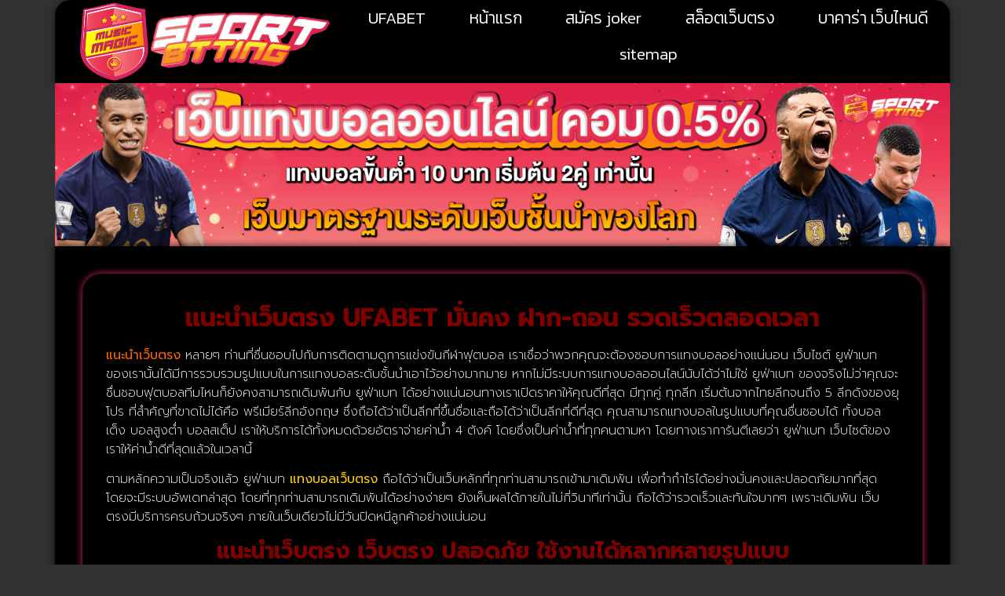

--- FILE ---
content_type: text/html; charset=UTF-8
request_url: https://www.musicmagic.biz/%E0%B9%81%E0%B8%99%E0%B8%B0%E0%B8%99%E0%B8%B3%E0%B9%80%E0%B8%A7%E0%B9%87%E0%B8%9A%E0%B8%95%E0%B8%A3%E0%B8%87/
body_size: 19429
content:
<!doctype html><html lang="th"><head><meta charset="UTF-8"><meta name="viewport" content="width=device-width, initial-scale=1"><link rel="profile" href="https://gmpg.org/xfn/11"><meta name='robots' content='index, follow, max-image-preview:large, max-snippet:-1, max-video-preview:-1' /><style>img:is([sizes="auto" i], [sizes^="auto," i]) { contain-intrinsic-size: 3000px 1500px }</style><title>แนะนำเว็บตรง UFABET มั่นคง ฝาก-ถอน รวดเร็วตลอดเวลา</title><meta name="description" content="แนะนำเว็บตรง UFABET มั่นคง ฝาก-ถอน รวดเร็วตลอดเวลา เว็บมารตฐาน คืนค่าคอมมิชชั่นสูง 0.5% ทุกยอดบิล ปลอดภัย ใช้งานได้หลากหลายรูปแบบ" /><link rel="canonical" href="https://www.musicmagic.biz/แนะนำเว็บตรง/" /><meta property="og:locale" content="th_TH" /><meta property="og:type" content="article" /><meta property="og:title" content="แนะนำเว็บตรง UFABET มั่นคง ฝาก-ถอน รวดเร็วตลอดเวลา" /><meta property="og:description" content="แนะนำเว็บตรง UFABET มั่นคง ฝาก-ถอน รวดเร็วตลอดเวลา เว็บมารตฐาน คืนค่าคอมมิชชั่นสูง 0.5% ทุกยอดบิล ปลอดภัย ใช้งานได้หลากหลายรูปแบบ" /><meta property="og:url" content="https://www.musicmagic.biz/แนะนำเว็บตรง/" /><meta property="og:site_name" content="แว่นตาว่ายน้ำ" /><meta property="article:published_time" content="2023-03-15T02:54:47+00:00" /><meta property="og:image" content="https://www.musicmagic.biz/wp-content/uploads/2023/03/ccc.png" /><meta property="og:image:width" content="600" /><meta property="og:image:height" content="500" /><meta property="og:image:type" content="image/png" /><meta name="author" content="กูรูลูกยาง" /><meta name="twitter:card" content="summary_large_image" /><meta name="twitter:label1" content="Written by" /><meta name="twitter:data1" content="กูรูลูกยาง" /><meta name="twitter:label2" content="Est. reading time" /><meta name="twitter:data2" content="2 นาที" /> <script type="application/ld+json" class="yoast-schema-graph">{"@context":"https://schema.org","@graph":[{"@type":"Article","@id":"https://www.musicmagic.biz/%e0%b9%81%e0%b8%99%e0%b8%b0%e0%b8%99%e0%b8%b3%e0%b9%80%e0%b8%a7%e0%b9%87%e0%b8%9a%e0%b8%95%e0%b8%a3%e0%b8%87/#article","isPartOf":{"@id":"https://www.musicmagic.biz/%e0%b9%81%e0%b8%99%e0%b8%b0%e0%b8%99%e0%b8%b3%e0%b9%80%e0%b8%a7%e0%b9%87%e0%b8%9a%e0%b8%95%e0%b8%a3%e0%b8%87/"},"author":{"name":"กูรูลูกยาง","@id":"https://www.musicmagic.biz/#/schema/person/6394961da4e2e5bbbd9a92048e55bfd5"},"headline":"แนะนำเว็บตรง","datePublished":"2023-03-15T02:54:47+00:00","mainEntityOfPage":{"@id":"https://www.musicmagic.biz/%e0%b9%81%e0%b8%99%e0%b8%b0%e0%b8%99%e0%b8%b3%e0%b9%80%e0%b8%a7%e0%b9%87%e0%b8%9a%e0%b8%95%e0%b8%a3%e0%b8%87/"},"wordCount":5,"commentCount":0,"publisher":{"@id":"https://www.musicmagic.biz/#organization"},"image":{"@id":"https://www.musicmagic.biz/%e0%b9%81%e0%b8%99%e0%b8%b0%e0%b8%99%e0%b8%b3%e0%b9%80%e0%b8%a7%e0%b9%87%e0%b8%9a%e0%b8%95%e0%b8%a3%e0%b8%87/#primaryimage"},"thumbnailUrl":"https://www.musicmagic.biz/wp-content/uploads/2023/03/ccc.png","keywords":["แทงบอลออนไลน์"],"articleSection":["แทงบอลออนไลน์"],"inLanguage":"th"},{"@type":"WebPage","@id":"https://www.musicmagic.biz/%e0%b9%81%e0%b8%99%e0%b8%b0%e0%b8%99%e0%b8%b3%e0%b9%80%e0%b8%a7%e0%b9%87%e0%b8%9a%e0%b8%95%e0%b8%a3%e0%b8%87/","url":"https://www.musicmagic.biz/%e0%b9%81%e0%b8%99%e0%b8%b0%e0%b8%99%e0%b8%b3%e0%b9%80%e0%b8%a7%e0%b9%87%e0%b8%9a%e0%b8%95%e0%b8%a3%e0%b8%87/","name":"แนะนำเว็บตรง UFABET มั่นคง ฝาก-ถอน รวดเร็วตลอดเวลา","isPartOf":{"@id":"https://www.musicmagic.biz/#website"},"primaryImageOfPage":{"@id":"https://www.musicmagic.biz/%e0%b9%81%e0%b8%99%e0%b8%b0%e0%b8%99%e0%b8%b3%e0%b9%80%e0%b8%a7%e0%b9%87%e0%b8%9a%e0%b8%95%e0%b8%a3%e0%b8%87/#primaryimage"},"image":{"@id":"https://www.musicmagic.biz/%e0%b9%81%e0%b8%99%e0%b8%b0%e0%b8%99%e0%b8%b3%e0%b9%80%e0%b8%a7%e0%b9%87%e0%b8%9a%e0%b8%95%e0%b8%a3%e0%b8%87/#primaryimage"},"thumbnailUrl":"https://www.musicmagic.biz/wp-content/uploads/2023/03/ccc.png","datePublished":"2023-03-15T02:54:47+00:00","description":"แนะนำเว็บตรง UFABET มั่นคง ฝาก-ถอน รวดเร็วตลอดเวลา เว็บมารตฐาน คืนค่าคอมมิชชั่นสูง 0.5% ทุกยอดบิล ปลอดภัย ใช้งานได้หลากหลายรูปแบบ","breadcrumb":{"@id":"https://www.musicmagic.biz/%e0%b9%81%e0%b8%99%e0%b8%b0%e0%b8%99%e0%b8%b3%e0%b9%80%e0%b8%a7%e0%b9%87%e0%b8%9a%e0%b8%95%e0%b8%a3%e0%b8%87/#breadcrumb"},"inLanguage":"th","potentialAction":[{"@type":"ReadAction","target":["https://www.musicmagic.biz/%e0%b9%81%e0%b8%99%e0%b8%b0%e0%b8%99%e0%b8%b3%e0%b9%80%e0%b8%a7%e0%b9%87%e0%b8%9a%e0%b8%95%e0%b8%a3%e0%b8%87/"]}]},{"@type":"ImageObject","inLanguage":"th","@id":"https://www.musicmagic.biz/%e0%b9%81%e0%b8%99%e0%b8%b0%e0%b8%99%e0%b8%b3%e0%b9%80%e0%b8%a7%e0%b9%87%e0%b8%9a%e0%b8%95%e0%b8%a3%e0%b8%87/#primaryimage","url":"https://www.musicmagic.biz/wp-content/uploads/2023/03/ccc.png","contentUrl":"https://www.musicmagic.biz/wp-content/uploads/2023/03/ccc.png","width":600,"height":500,"caption":"แนะนำเว็บตรง"},{"@type":"BreadcrumbList","@id":"https://www.musicmagic.biz/%e0%b9%81%e0%b8%99%e0%b8%b0%e0%b8%99%e0%b8%b3%e0%b9%80%e0%b8%a7%e0%b9%87%e0%b8%9a%e0%b8%95%e0%b8%a3%e0%b8%87/#breadcrumb","itemListElement":[{"@type":"ListItem","position":1,"name":"Home","item":"https://www.musicmagic.biz/"},{"@type":"ListItem","position":2,"name":"แนะนำเว็บตรง"}]},{"@type":"WebSite","@id":"https://www.musicmagic.biz/#website","url":"https://www.musicmagic.biz/","name":"แว่นตาว่ายน้ำ","description":"","publisher":{"@id":"https://www.musicmagic.biz/#organization"},"potentialAction":[{"@type":"SearchAction","target":{"@type":"EntryPoint","urlTemplate":"https://www.musicmagic.biz/?s={search_term_string}"},"query-input":{"@type":"PropertyValueSpecification","valueRequired":true,"valueName":"search_term_string"}}],"inLanguage":"th"},{"@type":"Organization","@id":"https://www.musicmagic.biz/#organization","name":"แว่นตาว่ายน้ำ","url":"https://www.musicmagic.biz/","logo":{"@type":"ImageObject","inLanguage":"th","@id":"https://www.musicmagic.biz/#/schema/logo/image/","url":"https://www.musicmagic.biz/wp-content/uploads/2023/03/Logo-musicmagic.biz-700X200.png","contentUrl":"https://www.musicmagic.biz/wp-content/uploads/2023/03/Logo-musicmagic.biz-700X200.png","width":700,"height":200,"caption":"แว่นตาว่ายน้ำ"},"image":{"@id":"https://www.musicmagic.biz/#/schema/logo/image/"}},{"@type":"Person","@id":"https://www.musicmagic.biz/#/schema/person/6394961da4e2e5bbbd9a92048e55bfd5","name":"กูรูลูกยาง","image":{"@type":"ImageObject","inLanguage":"th","@id":"https://www.musicmagic.biz/#/schema/person/image/","url":"https://secure.gravatar.com/avatar/944645493a6d94433889b45ae69ab50a0f0db12ab5e2f7709c6703634ba2e9b8?s=96&d=mm&r=g","contentUrl":"https://secure.gravatar.com/avatar/944645493a6d94433889b45ae69ab50a0f0db12ab5e2f7709c6703634ba2e9b8?s=96&d=mm&r=g","caption":"กูรูลูกยาง"},"url":"https://www.musicmagic.biz/author/editor/"}]}</script> <link rel="alternate" type="application/rss+xml" title="แว่นตาว่ายน้ำ &raquo; ฟีด" href="https://www.musicmagic.biz/feed/" /> <script defer src="[data-uri]"></script> <style id='wp-emoji-styles-inline-css'>img.wp-smiley, img.emoji {
		display: inline !important;
		border: none !important;
		box-shadow: none !important;
		height: 1em !important;
		width: 1em !important;
		margin: 0 0.07em !important;
		vertical-align: -0.1em !important;
		background: none !important;
		padding: 0 !important;
	}</style><link rel='stylesheet' id='wp-block-library-css' href='https://www.musicmagic.biz/wp-includes/css/dist/block-library/style.min.css?ver=6.8.3' media='all' /><style id='global-styles-inline-css'>:root{--wp--preset--aspect-ratio--square: 1;--wp--preset--aspect-ratio--4-3: 4/3;--wp--preset--aspect-ratio--3-4: 3/4;--wp--preset--aspect-ratio--3-2: 3/2;--wp--preset--aspect-ratio--2-3: 2/3;--wp--preset--aspect-ratio--16-9: 16/9;--wp--preset--aspect-ratio--9-16: 9/16;--wp--preset--color--black: #000000;--wp--preset--color--cyan-bluish-gray: #abb8c3;--wp--preset--color--white: #ffffff;--wp--preset--color--pale-pink: #f78da7;--wp--preset--color--vivid-red: #cf2e2e;--wp--preset--color--luminous-vivid-orange: #ff6900;--wp--preset--color--luminous-vivid-amber: #fcb900;--wp--preset--color--light-green-cyan: #7bdcb5;--wp--preset--color--vivid-green-cyan: #00d084;--wp--preset--color--pale-cyan-blue: #8ed1fc;--wp--preset--color--vivid-cyan-blue: #0693e3;--wp--preset--color--vivid-purple: #9b51e0;--wp--preset--gradient--vivid-cyan-blue-to-vivid-purple: linear-gradient(135deg,rgba(6,147,227,1) 0%,rgb(155,81,224) 100%);--wp--preset--gradient--light-green-cyan-to-vivid-green-cyan: linear-gradient(135deg,rgb(122,220,180) 0%,rgb(0,208,130) 100%);--wp--preset--gradient--luminous-vivid-amber-to-luminous-vivid-orange: linear-gradient(135deg,rgba(252,185,0,1) 0%,rgba(255,105,0,1) 100%);--wp--preset--gradient--luminous-vivid-orange-to-vivid-red: linear-gradient(135deg,rgba(255,105,0,1) 0%,rgb(207,46,46) 100%);--wp--preset--gradient--very-light-gray-to-cyan-bluish-gray: linear-gradient(135deg,rgb(238,238,238) 0%,rgb(169,184,195) 100%);--wp--preset--gradient--cool-to-warm-spectrum: linear-gradient(135deg,rgb(74,234,220) 0%,rgb(151,120,209) 20%,rgb(207,42,186) 40%,rgb(238,44,130) 60%,rgb(251,105,98) 80%,rgb(254,248,76) 100%);--wp--preset--gradient--blush-light-purple: linear-gradient(135deg,rgb(255,206,236) 0%,rgb(152,150,240) 100%);--wp--preset--gradient--blush-bordeaux: linear-gradient(135deg,rgb(254,205,165) 0%,rgb(254,45,45) 50%,rgb(107,0,62) 100%);--wp--preset--gradient--luminous-dusk: linear-gradient(135deg,rgb(255,203,112) 0%,rgb(199,81,192) 50%,rgb(65,88,208) 100%);--wp--preset--gradient--pale-ocean: linear-gradient(135deg,rgb(255,245,203) 0%,rgb(182,227,212) 50%,rgb(51,167,181) 100%);--wp--preset--gradient--electric-grass: linear-gradient(135deg,rgb(202,248,128) 0%,rgb(113,206,126) 100%);--wp--preset--gradient--midnight: linear-gradient(135deg,rgb(2,3,129) 0%,rgb(40,116,252) 100%);--wp--preset--font-size--small: 13px;--wp--preset--font-size--medium: 20px;--wp--preset--font-size--large: 36px;--wp--preset--font-size--x-large: 42px;--wp--preset--spacing--20: 0.44rem;--wp--preset--spacing--30: 0.67rem;--wp--preset--spacing--40: 1rem;--wp--preset--spacing--50: 1.5rem;--wp--preset--spacing--60: 2.25rem;--wp--preset--spacing--70: 3.38rem;--wp--preset--spacing--80: 5.06rem;--wp--preset--shadow--natural: 6px 6px 9px rgba(0, 0, 0, 0.2);--wp--preset--shadow--deep: 12px 12px 50px rgba(0, 0, 0, 0.4);--wp--preset--shadow--sharp: 6px 6px 0px rgba(0, 0, 0, 0.2);--wp--preset--shadow--outlined: 6px 6px 0px -3px rgba(255, 255, 255, 1), 6px 6px rgba(0, 0, 0, 1);--wp--preset--shadow--crisp: 6px 6px 0px rgba(0, 0, 0, 1);}:root { --wp--style--global--content-size: 800px;--wp--style--global--wide-size: 1200px; }:where(body) { margin: 0; }.wp-site-blocks > .alignleft { float: left; margin-right: 2em; }.wp-site-blocks > .alignright { float: right; margin-left: 2em; }.wp-site-blocks > .aligncenter { justify-content: center; margin-left: auto; margin-right: auto; }:where(.wp-site-blocks) > * { margin-block-start: 24px; margin-block-end: 0; }:where(.wp-site-blocks) > :first-child { margin-block-start: 0; }:where(.wp-site-blocks) > :last-child { margin-block-end: 0; }:root { --wp--style--block-gap: 24px; }:root :where(.is-layout-flow) > :first-child{margin-block-start: 0;}:root :where(.is-layout-flow) > :last-child{margin-block-end: 0;}:root :where(.is-layout-flow) > *{margin-block-start: 24px;margin-block-end: 0;}:root :where(.is-layout-constrained) > :first-child{margin-block-start: 0;}:root :where(.is-layout-constrained) > :last-child{margin-block-end: 0;}:root :where(.is-layout-constrained) > *{margin-block-start: 24px;margin-block-end: 0;}:root :where(.is-layout-flex){gap: 24px;}:root :where(.is-layout-grid){gap: 24px;}.is-layout-flow > .alignleft{float: left;margin-inline-start: 0;margin-inline-end: 2em;}.is-layout-flow > .alignright{float: right;margin-inline-start: 2em;margin-inline-end: 0;}.is-layout-flow > .aligncenter{margin-left: auto !important;margin-right: auto !important;}.is-layout-constrained > .alignleft{float: left;margin-inline-start: 0;margin-inline-end: 2em;}.is-layout-constrained > .alignright{float: right;margin-inline-start: 2em;margin-inline-end: 0;}.is-layout-constrained > .aligncenter{margin-left: auto !important;margin-right: auto !important;}.is-layout-constrained > :where(:not(.alignleft):not(.alignright):not(.alignfull)){max-width: var(--wp--style--global--content-size);margin-left: auto !important;margin-right: auto !important;}.is-layout-constrained > .alignwide{max-width: var(--wp--style--global--wide-size);}body .is-layout-flex{display: flex;}.is-layout-flex{flex-wrap: wrap;align-items: center;}.is-layout-flex > :is(*, div){margin: 0;}body .is-layout-grid{display: grid;}.is-layout-grid > :is(*, div){margin: 0;}body{padding-top: 0px;padding-right: 0px;padding-bottom: 0px;padding-left: 0px;}a:where(:not(.wp-element-button)){text-decoration: underline;}:root :where(.wp-element-button, .wp-block-button__link){background-color: #32373c;border-width: 0;color: #fff;font-family: inherit;font-size: inherit;line-height: inherit;padding: calc(0.667em + 2px) calc(1.333em + 2px);text-decoration: none;}.has-black-color{color: var(--wp--preset--color--black) !important;}.has-cyan-bluish-gray-color{color: var(--wp--preset--color--cyan-bluish-gray) !important;}.has-white-color{color: var(--wp--preset--color--white) !important;}.has-pale-pink-color{color: var(--wp--preset--color--pale-pink) !important;}.has-vivid-red-color{color: var(--wp--preset--color--vivid-red) !important;}.has-luminous-vivid-orange-color{color: var(--wp--preset--color--luminous-vivid-orange) !important;}.has-luminous-vivid-amber-color{color: var(--wp--preset--color--luminous-vivid-amber) !important;}.has-light-green-cyan-color{color: var(--wp--preset--color--light-green-cyan) !important;}.has-vivid-green-cyan-color{color: var(--wp--preset--color--vivid-green-cyan) !important;}.has-pale-cyan-blue-color{color: var(--wp--preset--color--pale-cyan-blue) !important;}.has-vivid-cyan-blue-color{color: var(--wp--preset--color--vivid-cyan-blue) !important;}.has-vivid-purple-color{color: var(--wp--preset--color--vivid-purple) !important;}.has-black-background-color{background-color: var(--wp--preset--color--black) !important;}.has-cyan-bluish-gray-background-color{background-color: var(--wp--preset--color--cyan-bluish-gray) !important;}.has-white-background-color{background-color: var(--wp--preset--color--white) !important;}.has-pale-pink-background-color{background-color: var(--wp--preset--color--pale-pink) !important;}.has-vivid-red-background-color{background-color: var(--wp--preset--color--vivid-red) !important;}.has-luminous-vivid-orange-background-color{background-color: var(--wp--preset--color--luminous-vivid-orange) !important;}.has-luminous-vivid-amber-background-color{background-color: var(--wp--preset--color--luminous-vivid-amber) !important;}.has-light-green-cyan-background-color{background-color: var(--wp--preset--color--light-green-cyan) !important;}.has-vivid-green-cyan-background-color{background-color: var(--wp--preset--color--vivid-green-cyan) !important;}.has-pale-cyan-blue-background-color{background-color: var(--wp--preset--color--pale-cyan-blue) !important;}.has-vivid-cyan-blue-background-color{background-color: var(--wp--preset--color--vivid-cyan-blue) !important;}.has-vivid-purple-background-color{background-color: var(--wp--preset--color--vivid-purple) !important;}.has-black-border-color{border-color: var(--wp--preset--color--black) !important;}.has-cyan-bluish-gray-border-color{border-color: var(--wp--preset--color--cyan-bluish-gray) !important;}.has-white-border-color{border-color: var(--wp--preset--color--white) !important;}.has-pale-pink-border-color{border-color: var(--wp--preset--color--pale-pink) !important;}.has-vivid-red-border-color{border-color: var(--wp--preset--color--vivid-red) !important;}.has-luminous-vivid-orange-border-color{border-color: var(--wp--preset--color--luminous-vivid-orange) !important;}.has-luminous-vivid-amber-border-color{border-color: var(--wp--preset--color--luminous-vivid-amber) !important;}.has-light-green-cyan-border-color{border-color: var(--wp--preset--color--light-green-cyan) !important;}.has-vivid-green-cyan-border-color{border-color: var(--wp--preset--color--vivid-green-cyan) !important;}.has-pale-cyan-blue-border-color{border-color: var(--wp--preset--color--pale-cyan-blue) !important;}.has-vivid-cyan-blue-border-color{border-color: var(--wp--preset--color--vivid-cyan-blue) !important;}.has-vivid-purple-border-color{border-color: var(--wp--preset--color--vivid-purple) !important;}.has-vivid-cyan-blue-to-vivid-purple-gradient-background{background: var(--wp--preset--gradient--vivid-cyan-blue-to-vivid-purple) !important;}.has-light-green-cyan-to-vivid-green-cyan-gradient-background{background: var(--wp--preset--gradient--light-green-cyan-to-vivid-green-cyan) !important;}.has-luminous-vivid-amber-to-luminous-vivid-orange-gradient-background{background: var(--wp--preset--gradient--luminous-vivid-amber-to-luminous-vivid-orange) !important;}.has-luminous-vivid-orange-to-vivid-red-gradient-background{background: var(--wp--preset--gradient--luminous-vivid-orange-to-vivid-red) !important;}.has-very-light-gray-to-cyan-bluish-gray-gradient-background{background: var(--wp--preset--gradient--very-light-gray-to-cyan-bluish-gray) !important;}.has-cool-to-warm-spectrum-gradient-background{background: var(--wp--preset--gradient--cool-to-warm-spectrum) !important;}.has-blush-light-purple-gradient-background{background: var(--wp--preset--gradient--blush-light-purple) !important;}.has-blush-bordeaux-gradient-background{background: var(--wp--preset--gradient--blush-bordeaux) !important;}.has-luminous-dusk-gradient-background{background: var(--wp--preset--gradient--luminous-dusk) !important;}.has-pale-ocean-gradient-background{background: var(--wp--preset--gradient--pale-ocean) !important;}.has-electric-grass-gradient-background{background: var(--wp--preset--gradient--electric-grass) !important;}.has-midnight-gradient-background{background: var(--wp--preset--gradient--midnight) !important;}.has-small-font-size{font-size: var(--wp--preset--font-size--small) !important;}.has-medium-font-size{font-size: var(--wp--preset--font-size--medium) !important;}.has-large-font-size{font-size: var(--wp--preset--font-size--large) !important;}.has-x-large-font-size{font-size: var(--wp--preset--font-size--x-large) !important;}
:root :where(.wp-block-pullquote){font-size: 1.5em;line-height: 1.6;}</style><link rel='stylesheet' id='pdpa-thailand-public-css' href='https://www.musicmagic.biz/wp-content/plugins/pdpa-thailand/public/assets/css/pdpa-thailand-public.min.css?ver=2.0' media='all' /><link rel='stylesheet' id='elespare-icons-css' href='https://www.musicmagic.biz/wp-content/cache/autoptimize/autoptimize_single_6c335752dd2a170625be0bcc53712cf0.php?ver=3.3.10' media='all' /><link rel='stylesheet' id='elementor-icons-css' href='https://www.musicmagic.biz/wp-content/plugins/elementor/assets/lib/eicons/css/elementor-icons.min.css?ver=5.46.0' media='all' /><link rel='stylesheet' id='elementor-frontend-css' href='https://www.musicmagic.biz/wp-content/plugins/elementor/assets/css/frontend.min.css?ver=3.34.2' media='all' /><link rel='stylesheet' id='elementor-post-179-css' href='https://www.musicmagic.biz/wp-content/cache/autoptimize/autoptimize_single_f602e7cec58116c6b27fb0e33ffb90b1.php?ver=1769030205' media='all' /><link rel='stylesheet' id='elespare-posts-grid-css' href='https://www.musicmagic.biz/wp-content/plugins/elespare/dist/elespare.style.build.min.css?ver=3.3.7' media='all' /><link rel='stylesheet' id='hello-elementor-css' href='https://www.musicmagic.biz/wp-content/cache/autoptimize/autoptimize_single_af4b9638d69957103dc5ea259563873e.php?ver=3.4.6' media='all' /><link rel='stylesheet' id='hello-elementor-theme-style-css' href='https://www.musicmagic.biz/wp-content/cache/autoptimize/autoptimize_single_a480d2bf8c523da1c15b272e519f33f2.php?ver=3.4.6' media='all' /><link rel='stylesheet' id='hello-elementor-header-footer-css' href='https://www.musicmagic.biz/wp-content/cache/autoptimize/autoptimize_single_86dbb47955bb9db9c74abc72efb0c6f6.php?ver=3.4.6' media='all' /><link rel='stylesheet' id='widget-image-css' href='https://www.musicmagic.biz/wp-content/plugins/elementor/assets/css/widget-image.min.css?ver=3.34.2' media='all' /><link rel='stylesheet' id='widget-nav-menu-css' href='https://www.musicmagic.biz/wp-content/plugins/elementor-pro/assets/css/widget-nav-menu.min.css?ver=3.29.2' media='all' /><link rel='stylesheet' id='widget-posts-css' href='https://www.musicmagic.biz/wp-content/plugins/elementor-pro/assets/css/widget-posts.min.css?ver=3.29.2' media='all' /><link rel='stylesheet' id='elementor-post-195-css' href='https://www.musicmagic.biz/wp-content/cache/autoptimize/autoptimize_single_c9ba8b11ba009a9d12f384fa5dbd210a.php?ver=1769030205' media='all' /><link rel='stylesheet' id='elementor-post-203-css' href='https://www.musicmagic.biz/wp-content/cache/autoptimize/autoptimize_single_d6906120ca6a4e36fd0d284b7b741b27.php?ver=1769030205' media='all' /><link rel='stylesheet' id='elementor-post-205-css' href='https://www.musicmagic.biz/wp-content/cache/autoptimize/autoptimize_single_7ff0d53db611c3160eb0c78d963a5089.php?ver=1769030205' media='all' /><link rel='stylesheet' id='elementor-gf-prompt-css' href='https://fonts.googleapis.com/css?family=Prompt:100,100italic,200,200italic,300,300italic,400,400italic,500,500italic,600,600italic,700,700italic,800,800italic,900,900italic&#038;display=auto' media='all' /><link rel='stylesheet' id='elementor-gf-roboto-css' href='https://fonts.googleapis.com/css?family=Roboto:100,100italic,200,200italic,300,300italic,400,400italic,500,500italic,600,600italic,700,700italic,800,800italic,900,900italic&#038;display=auto' media='all' /><link rel='stylesheet' id='elementor-gf-kanit-css' href='https://fonts.googleapis.com/css?family=Kanit:100,100italic,200,200italic,300,300italic,400,400italic,500,500italic,600,600italic,700,700italic,800,800italic,900,900italic&#038;display=auto' media='all' /><link rel='stylesheet' id='elementor-icons-shared-0-css' href='https://www.musicmagic.biz/wp-content/plugins/elementor/assets/lib/font-awesome/css/fontawesome.min.css?ver=5.15.3' media='all' /><link rel='stylesheet' id='elementor-icons-fa-solid-css' href='https://www.musicmagic.biz/wp-content/plugins/elementor/assets/lib/font-awesome/css/solid.min.css?ver=5.15.3' media='all' /> <script src="https://www.musicmagic.biz/wp-includes/js/jquery/jquery.min.js?ver=3.7.1" id="jquery-core-js"></script> <script defer src="https://www.musicmagic.biz/wp-includes/js/jquery/jquery-migrate.min.js?ver=3.4.1" id="jquery-migrate-js"></script> <link rel="https://api.w.org/" href="https://www.musicmagic.biz/wp-json/" /><link rel="alternate" title="JSON" type="application/json" href="https://www.musicmagic.biz/wp-json/wp/v2/posts/586" /><link rel="EditURI" type="application/rsd+xml" title="RSD" href="https://www.musicmagic.biz/xmlrpc.php?rsd" /><meta name="generator" content="WordPress 6.8.3" /><link rel='shortlink' href='https://www.musicmagic.biz/?p=586' /><link rel="alternate" title="oEmbed (JSON)" type="application/json+oembed" href="https://www.musicmagic.biz/wp-json/oembed/1.0/embed?url=https%3A%2F%2Fwww.musicmagic.biz%2F%25e0%25b9%2581%25e0%25b8%2599%25e0%25b8%25b0%25e0%25b8%2599%25e0%25b8%25b3%25e0%25b9%2580%25e0%25b8%25a7%25e0%25b9%2587%25e0%25b8%259a%25e0%25b8%2595%25e0%25b8%25a3%25e0%25b8%2587%2F" /><link rel="alternate" title="oEmbed (XML)" type="text/xml+oembed" href="https://www.musicmagic.biz/wp-json/oembed/1.0/embed?url=https%3A%2F%2Fwww.musicmagic.biz%2F%25e0%25b9%2581%25e0%25b8%2599%25e0%25b8%25b0%25e0%25b8%2599%25e0%25b8%25b3%25e0%25b9%2580%25e0%25b8%25a7%25e0%25b9%2587%25e0%25b8%259a%25e0%25b8%2595%25e0%25b8%25a3%25e0%25b8%2587%2F&#038;format=xml" /><meta name="generator" content="Elementor 3.34.2; features: additional_custom_breakpoints; settings: css_print_method-external, google_font-enabled, font_display-auto"><style>.e-con.e-parent:nth-of-type(n+4):not(.e-lazyloaded):not(.e-no-lazyload),
				.e-con.e-parent:nth-of-type(n+4):not(.e-lazyloaded):not(.e-no-lazyload) * {
					background-image: none !important;
				}
				@media screen and (max-height: 1024px) {
					.e-con.e-parent:nth-of-type(n+3):not(.e-lazyloaded):not(.e-no-lazyload),
					.e-con.e-parent:nth-of-type(n+3):not(.e-lazyloaded):not(.e-no-lazyload) * {
						background-image: none !important;
					}
				}
				@media screen and (max-height: 640px) {
					.e-con.e-parent:nth-of-type(n+2):not(.e-lazyloaded):not(.e-no-lazyload),
					.e-con.e-parent:nth-of-type(n+2):not(.e-lazyloaded):not(.e-no-lazyload) * {
						background-image: none !important;
					}
				}</style><link rel="icon" href="https://www.musicmagic.biz/wp-content/uploads/2023/03/cropped-IconLogo-musicmagic.biz-512X512-32x32.png" sizes="32x32" /><link rel="icon" href="https://www.musicmagic.biz/wp-content/uploads/2023/03/cropped-IconLogo-musicmagic.biz-512X512-192x192.png" sizes="192x192" /><link rel="apple-touch-icon" href="https://www.musicmagic.biz/wp-content/uploads/2023/03/cropped-IconLogo-musicmagic.biz-512X512-180x180.png" /><meta name="msapplication-TileImage" content="https://www.musicmagic.biz/wp-content/uploads/2023/03/cropped-IconLogo-musicmagic.biz-512X512-270x270.png" /></head><body class="wp-singular post-template-default single single-post postid-586 single-format-standard wp-custom-logo wp-embed-responsive wp-theme-hello-elementor hello-elementor-default elementor-default elementor-kit-179 elementor-page-205"> <a class="skip-link screen-reader-text" href="#content">Skip to content</a><div data-elementor-type="header" data-elementor-id="195" class="elementor elementor-195 elementor-location-header" data-elementor-post-type="elementor_library"><div class="elementor-element elementor-element-5b5efc7 e-flex e-con-boxed e-con e-parent" data-id="5b5efc7" data-element_type="container"><div class="e-con-inner"><div class="elementor-element elementor-element-070b25c e-con-full e-flex e-con e-child" data-id="070b25c" data-element_type="container" data-settings="{&quot;background_background&quot;:&quot;classic&quot;}"><div class="elementor-element elementor-element-8ac83da e-con-full e-flex e-con e-child" data-id="8ac83da" data-element_type="container"><div class="elementor-element elementor-element-c0f85c9 e-con-full e-flex e-con e-child" data-id="c0f85c9" data-element_type="container"><div class="elementor-element elementor-element-64c3c05 elementor-widget elementor-widget-theme-site-logo elementor-widget-image" data-id="64c3c05" data-element_type="widget" data-widget_type="theme-site-logo.default"><div class="elementor-widget-container"> <a href="https://www.musicmagic.biz"> <img width="700" height="200" src="https://www.musicmagic.biz/wp-content/uploads/2023/03/Logo-musicmagic.biz-700X200.png" class="attachment-full size-full wp-image-527" alt="" srcset="https://www.musicmagic.biz/wp-content/uploads/2023/03/Logo-musicmagic.biz-700X200.png 700w, https://www.musicmagic.biz/wp-content/uploads/2023/03/Logo-musicmagic.biz-700X200-300x86.png 300w" sizes="(max-width: 700px) 100vw, 700px" /> </a></div></div></div><div class="elementor-element elementor-element-9760406 e-con-full e-flex e-con e-child" data-id="9760406" data-element_type="container"><div class="elementor-element elementor-element-8f4d08f elementor-nav-menu__align-justify elementor-nav-menu--dropdown-mobile elementor-nav-menu--stretch elementor-nav-menu__text-align-aside elementor-nav-menu--toggle elementor-nav-menu--burger elementor-widget elementor-widget-nav-menu" data-id="8f4d08f" data-element_type="widget" data-settings="{&quot;full_width&quot;:&quot;stretch&quot;,&quot;layout&quot;:&quot;horizontal&quot;,&quot;submenu_icon&quot;:{&quot;value&quot;:&quot;&lt;i class=\&quot;fas fa-caret-down\&quot;&gt;&lt;\/i&gt;&quot;,&quot;library&quot;:&quot;fa-solid&quot;},&quot;toggle&quot;:&quot;burger&quot;}" data-widget_type="nav-menu.default"><div class="elementor-widget-container"><nav aria-label="Menu" class="elementor-nav-menu--main elementor-nav-menu__container elementor-nav-menu--layout-horizontal e--pointer-text e--animation-grow"><ul id="menu-1-8f4d08f" class="elementor-nav-menu"><li class="menu-item menu-item-type-custom menu-item-object-custom menu-item-1331"><a href="https://www.ufa88s.games" class="elementor-item">UFABET</a></li><li class="menu-item menu-item-type-post_type menu-item-object-page menu-item-home menu-item-157"><a href="https://www.musicmagic.biz/" class="elementor-item">หน้าแรก</a></li><li class="menu-item menu-item-type-post_type menu-item-object-post menu-item-1245"><a href="https://www.musicmagic.biz/%e0%b8%aa%e0%b8%a1%e0%b8%b1%e0%b8%84%e0%b8%a3-joker/" class="elementor-item">สมัคร joker</a></li><li class="menu-item menu-item-type-post_type menu-item-object-post menu-item-1246"><a href="https://www.musicmagic.biz/%e0%b9%80%e0%b8%a7%e0%b9%87%e0%b8%9a%e0%b8%aa%e0%b8%a5%e0%b9%87%e0%b8%ad%e0%b8%95%e0%b9%80%e0%b8%a7%e0%b9%87%e0%b8%9a%e0%b8%95%e0%b8%a3%e0%b8%87-%e0%b9%81%e0%b8%95%e0%b8%81%e0%b8%87%e0%b9%88%e0%b8%b2/" class="elementor-item">สล็อตเว็บตรง</a></li><li class="menu-item menu-item-type-post_type menu-item-object-post menu-item-1247"><a href="https://www.musicmagic.biz/%e0%b8%9a%e0%b8%b2%e0%b8%84%e0%b8%b2%e0%b8%a3%e0%b9%88%e0%b8%b2-%e0%b9%80%e0%b8%a7%e0%b9%87%e0%b8%9a%e0%b9%84%e0%b8%ab%e0%b8%99%e0%b8%94%e0%b8%b5/" class="elementor-item">บาคาร่า เว็บไหนดี</a></li><li class="menu-item menu-item-type-custom menu-item-object-custom menu-item-900"><a href="https://www.musicmagic.biz/sitemap_index.xml" class="elementor-item">sitemap</a></li></ul></nav><div class="elementor-menu-toggle" role="button" tabindex="0" aria-label="Menu Toggle" aria-expanded="false"> <i aria-hidden="true" role="presentation" class="elementor-menu-toggle__icon--open eicon-menu-bar"></i><i aria-hidden="true" role="presentation" class="elementor-menu-toggle__icon--close eicon-close"></i></div><nav class="elementor-nav-menu--dropdown elementor-nav-menu__container" aria-hidden="true"><ul id="menu-2-8f4d08f" class="elementor-nav-menu"><li class="menu-item menu-item-type-custom menu-item-object-custom menu-item-1331"><a href="https://www.ufa88s.games" class="elementor-item" tabindex="-1">UFABET</a></li><li class="menu-item menu-item-type-post_type menu-item-object-page menu-item-home menu-item-157"><a href="https://www.musicmagic.biz/" class="elementor-item" tabindex="-1">หน้าแรก</a></li><li class="menu-item menu-item-type-post_type menu-item-object-post menu-item-1245"><a href="https://www.musicmagic.biz/%e0%b8%aa%e0%b8%a1%e0%b8%b1%e0%b8%84%e0%b8%a3-joker/" class="elementor-item" tabindex="-1">สมัคร joker</a></li><li class="menu-item menu-item-type-post_type menu-item-object-post menu-item-1246"><a href="https://www.musicmagic.biz/%e0%b9%80%e0%b8%a7%e0%b9%87%e0%b8%9a%e0%b8%aa%e0%b8%a5%e0%b9%87%e0%b8%ad%e0%b8%95%e0%b9%80%e0%b8%a7%e0%b9%87%e0%b8%9a%e0%b8%95%e0%b8%a3%e0%b8%87-%e0%b9%81%e0%b8%95%e0%b8%81%e0%b8%87%e0%b9%88%e0%b8%b2/" class="elementor-item" tabindex="-1">สล็อตเว็บตรง</a></li><li class="menu-item menu-item-type-post_type menu-item-object-post menu-item-1247"><a href="https://www.musicmagic.biz/%e0%b8%9a%e0%b8%b2%e0%b8%84%e0%b8%b2%e0%b8%a3%e0%b9%88%e0%b8%b2-%e0%b9%80%e0%b8%a7%e0%b9%87%e0%b8%9a%e0%b9%84%e0%b8%ab%e0%b8%99%e0%b8%94%e0%b8%b5/" class="elementor-item" tabindex="-1">บาคาร่า เว็บไหนดี</a></li><li class="menu-item menu-item-type-custom menu-item-object-custom menu-item-900"><a href="https://www.musicmagic.biz/sitemap_index.xml" class="elementor-item" tabindex="-1">sitemap</a></li></ul></nav></div></div></div></div></div></div></div><div class="elementor-element elementor-element-486c30a e-flex e-con-boxed e-con e-parent" data-id="486c30a" data-element_type="container"><div class="e-con-inner"><div class="elementor-element elementor-element-c3f8ee0 e-con-full e-flex e-con e-child" data-id="c3f8ee0" data-element_type="container"><div class="elementor-element elementor-element-5eed53a elementor-hidden-mobile elementor-widget elementor-widget-image" data-id="5eed53a" data-element_type="widget" data-widget_type="image.default"><div class="elementor-widget-container"> <img width="1920" height="350" src="https://www.musicmagic.biz/wp-content/uploads/2023/03/เว็บแทงบอลออนไลน์คอม0.5-ภาพปก1-musicmagic.biz-1920X350.png" class="attachment-full size-full wp-image-528" alt="" srcset="https://www.musicmagic.biz/wp-content/uploads/2023/03/เว็บแทงบอลออนไลน์คอม0.5-ภาพปก1-musicmagic.biz-1920X350.png 1920w, https://www.musicmagic.biz/wp-content/uploads/2023/03/เว็บแทงบอลออนไลน์คอม0.5-ภาพปก1-musicmagic.biz-1920X350-300x55.png 300w, https://www.musicmagic.biz/wp-content/uploads/2023/03/เว็บแทงบอลออนไลน์คอม0.5-ภาพปก1-musicmagic.biz-1920X350-1024x187.png 1024w, https://www.musicmagic.biz/wp-content/uploads/2023/03/เว็บแทงบอลออนไลน์คอม0.5-ภาพปก1-musicmagic.biz-1920X350-768x140.png 768w, https://www.musicmagic.biz/wp-content/uploads/2023/03/เว็บแทงบอลออนไลน์คอม0.5-ภาพปก1-musicmagic.biz-1920X350-1536x280.png 1536w" sizes="(max-width: 1920px) 100vw, 1920px" /></div></div><div class="elementor-element elementor-element-6d686be elementor-hidden-desktop elementor-hidden-tablet elementor-widget elementor-widget-image" data-id="6d686be" data-element_type="widget" data-widget_type="image.default"><div class="elementor-widget-container"> <img loading="lazy" width="650" height="650" src="https://www.musicmagic.biz/wp-content/uploads/2023/03/เว็บบอลออนไลน์-ภาพปก2-musicmagic.biz-1920X350.png" class="attachment-full size-full wp-image-529" alt="" srcset="https://www.musicmagic.biz/wp-content/uploads/2023/03/เว็บบอลออนไลน์-ภาพปก2-musicmagic.biz-1920X350.png 650w, https://www.musicmagic.biz/wp-content/uploads/2023/03/เว็บบอลออนไลน์-ภาพปก2-musicmagic.biz-1920X350-300x300.png 300w, https://www.musicmagic.biz/wp-content/uploads/2023/03/เว็บบอลออนไลน์-ภาพปก2-musicmagic.biz-1920X350-150x150.png 150w" sizes="(max-width: 650px) 100vw, 650px" /></div></div></div></div></div></div><div data-elementor-type="single-post" data-elementor-id="205" class="elementor elementor-205 elementor-location-single post-586 post type-post status-publish format-standard has-post-thumbnail hentry category-26 tag-44" data-elementor-post-type="elementor_library"><div class="elementor-element elementor-element-55aca2c e-flex e-con-boxed e-con e-parent" data-id="55aca2c" data-element_type="container"><div class="e-con-inner"><div class="elementor-element elementor-element-d6947d6 e-con-full e-flex e-con e-child" data-id="d6947d6" data-element_type="container" data-settings="{&quot;background_background&quot;:&quot;classic&quot;}"><div class="elementor-element elementor-element-ecb3b4d elementor-widget elementor-widget-theme-post-content" data-id="ecb3b4d" data-element_type="widget" data-widget_type="theme-post-content.default"><div class="elementor-widget-container"><h1 style="text-align: center;"><strong><span style="color: #800000;">แนะนำเว็บตรง UFABET มั่นคง ฝาก-ถอน รวดเร็วตลอดเวลา</span></strong></h1><p><strong style="color: #ff6600;">แนะนำเว็บตรง</strong> หลายๆ ท่านที่ชื่นชอบไปกับการติดตามดูการแข่งขันกีฬาฟุตบอล เราเชื่อว่าพวกคุณจะต้องชอบการแทงบอลอย่างแน่นอน เว็บไซต์ ยูฟ่าเบท ของเรานั้นได้มีการรวบรวมรูปแบบในการแทงบอลระดับชั้นนำเอาไว้อย่างมากมาย หากไม่มีระบบการแทงบอลออนไลน์นับได้ว่าไม่ใช่ ยูฟ่าเบท ของจริงไม่ว่าคุณจะชื่นชอบฟุตบอลทีมไหนก็ยังคงสามารถเดิมพันกับ ยูฟ่าเบท ได้อย่างแน่นอนทางเราเปิดราคาให้คุณดีที่สุด มีทุกคู่ ทุกลีก เริ่มต้นจากไทยลีกจนถึง 5 ลีกดังของยุโปร ที่สำคัญที่ขาดไม่ได้คือ พรีเมียร์ลีกอังกฤษ ซึ่งถือได้ว่าเป็นลีกที่ขึ้นชื่อและถือได้ว่าเป็นลีกที่ดีที่สุด คุณสามารถแทงบอลในรูปแบบที่คุณชื่นชอบได้ ทั้งบอลเต็ง บอลสูงต่ำ บอลสเต็ป เราให้บริการได้ทั้งหมดด้วยอัตราจ่ายค่าน้ำ 4 ตังค์ โดยซึ่งเป็นค่าน้ำที่ทุกคนตามหา โดยทางเราการันตีเลยว่า ยูฟ่าเบท เว็บไซต์ของเราให้ค่าน้ำดีที่สุดแล้วในเวลานี้</p><p>ตามหลักความเป็นจริงแล้ว ยูฟ่าเบท <a href="https://www.musicmagic.biz/"><span data-sheets-value="{&quot;1&quot;:2,&quot;2&quot;:&quot;สมัครผ่านทาง Line : @UFA88SV6&quot;}" data-sheets-userformat="{&quot;2&quot;:293248,&quot;10&quot;:2,&quot;11&quot;:0,&quot;14&quot;:{&quot;1&quot;:2,&quot;2&quot;:52479},&quot;15&quot;:&quot;Prompt,Arial&quot;,&quot;16&quot;:14,&quot;17&quot;:1,&quot;21&quot;:1}" data-sheets-hyperlink="https://lin.ee/4vNQdUc" data-sheets-hyperlinkruns="{&quot;1&quot;:20,&quot;2&quot;:&quot;https://lin.ee/4vNQdUc&quot;}{&quot;1&quot;:28}"><strong><span style="color: #800080;"><span style="color: #808000;"><span style="color: #99cc00;"><span style="color: #ffcc00;">แทงบอลเว็บตรง</span></span></span></span></strong></span></a> ถือได้ว่าเป็นเว็บหลักที่ทุกท่านสามารถเข้ามาเดิมพัน เพื่อทำกำไรได้อย่างมั่นคงและปลอดภัยมากที่สุด โดยจะมีระบบอัพเดทล่าสุด โดยที่ทุกท่านสามารถเดิมพันได้อย่างง่ายๆ ยังเห็นผลได้ภายในไม่กี่วินาทีเท่านั้น ถือได้ว่ารวดเร็วและทันใจมากๆ เพราะเดิมพัน เว็บตรงมีบริการครบถ้วนจริงๆ ภายในเว็บเดียวไม่มีวันปิดหนีลูกค้าอย่างแน่นอน</p><h2 style="text-align: center;"><strong><span style="color: #800000;">แนะนำเว็บตรง เว็บตรง ปลอดภัย ใช้งานได้หลากหลายรูปแบบ</span></strong></h2><p>ยูฟ่าเบท <strong style="color: #ff6600;">แนะนำ เว็บตรง</strong> นับได้ว่าเป็นเว็บแทงบอลออนไลน์ ที่มีนักเดิมพันนักพนันคนไทยและเอเชียต่างก็เข้ามาเล่นกันอย่างมากที่สุด เพราะระบบดี ทันสมัย และยังมีการอัพเดทที่ค่อนข้างจะสดใหม่มีการเคลื่อนไหวอยู่ตลอดเวลา และยังผูกกับพาร์ทเนอร์ระดับชั้นนำของประเทศ มีการเปิดระบบให้ใช้งานสามารถเดิมพันกันได้แบบง่ายๆ ผ่านเว็บไซต์ ยูฟ่าเบท โดยตรงสามารถเดิมพันกันได้แบบมั่นใจ ไม่ต้องกังวลใจหรือกลัวกับความเสี่ยง แนะนำให้ทุกท่านที่สนใจทำการสมัครเป็นสมาชิกของ เว็บตรง เว็บแม่ บริษัทใหญ่ บริการครบจบภายในที่เดียว ส่วนระบบการแทงบอลออนไลน์มีระบบทดลองเล่นไว้ให้ทุกท่านร่วมด้วย โดยที่ทุกท่านสามารถแทงบอล ยูฟ่าเบท ได้ทุกเวลา</p><p>การเล่นผ่านระบบออนไลน์ สามารถทำให้เราทุกคนประสบความสำเร็จต่อการลงทุน <strong style="color: #ffcc00;">แทงบอลสเต็ป</strong> และใช้บริการที่ดีที่สุดผลลัพธ์การเลือกใช้บริการของเราจะเป็นอย่างไร เราจะประสบความสำเร็จต่อการลงทุนไหมสามารถสมัครสมาชิกเว็บไซต์เพื่อเข้าถึงข้อมูลในการลงทุน และใช้บริการที่ง่ายที่สุดใครสนใจสามารถสมัครสมาชิกเว็บไซต์ เพื่อทำการลงทุนและใช้งาน เกมแทงบอลต่างประเทศ บอลออนไลน์มีทั้งบอลไทยออนไลน์บอลต่างประเทศอยู่ที่ว่าเราสนใจจะวิเคราะห์บอลออนไลน์ช่องทางรูปแบบใด</p><p>เพราะสำคัญอย่างมากที่การแทงบอลได้ทุกวัน นั้นจะสามารถเป็นข้อเสียกันได้ด้วย เพราะถ้าไม่ดูอะไรเลยเพียงแทงกันอย่างเดียวตามความรู้สึกนั้น ก็อาจจะผิดพลาดกันได้และเมื่อมีแทงได้ทุกวันและตลอด ก็บอกได้เลยว่าสามารถจะหายนะได้เช่นกัน เพราะยิ่งแทงมากเท่าไรก็เสียมากเท่านั้นได้ แต่ถ้าแทงกันดีๆ การเล่นบอลแบบนักลงทุน ที่ต้องดูสถิติหรือว่ามีเหตุมีผลในการแทงก็อาจจะได้กำไรกันมากๆ <a href="https://www.ufa88s.games/ufaball88/"><span style="color: #0000ff;"><strong>แทงบอลออนไลน์88</strong></span></a> ได้เช่นกัน</p><p style="text-align: center;"><a href="https://www.musicmagic.biz/"><img fetchpriority="high" fetchpriority="high" decoding="async" class="aligncenter size-full wp-image-587" src="https://www.musicmagic.biz/wp-content/uploads/2023/03/ccc.png" alt="แนะนำเว็บตรง" width="600" height="500" srcset="https://www.musicmagic.biz/wp-content/uploads/2023/03/ccc.png 600w, https://www.musicmagic.biz/wp-content/uploads/2023/03/ccc-300x250.png 300w" sizes="(max-width: 600px) 100vw, 600px" /></a></p><h2 style="text-align: center;"><strong><span style="color: #800000;">แนะนำเว็บตรง เว็บมารตฐาน คืนค่าคอมมิชชั่นสูง 0.5% ทุกยอดบิล</span></strong></h2><p>เนื่องจากมีรูปแบบในการเล่น <strong style="color: #ff6600;">แนะนำ เว็บตรง</strong> ที่สุดแสนจะสนุกสนานและนับได้ว่าเป็นเกมที่จบได้ไว ซึ่งรูปแบบการเล่นก็สุดแสนง่ายดายแถมยังมีถ่ายทอดสด ซึ่งในปัจจุบันมีผู้ใช้บริการอย่างมากที่สุด โดยที่ทุกท่านจะได้รับความสนุกที่ไม่เหมือนใคร ทุกท่านสามารถเข้ามาร่วมสนุกได้ทุกวัน สามารถเล่นได้บนมือถือทุกระบบทุกเครือข่าย เพียงแค่คุณมีมือถือและอินเทอร์เน็ตไม่ว่าคุณจะอยู่ที่ไหนก็สามารถเล่นได้อย่างแน่นอน โดยทางเราการันตีเลยว่าเราคือเว็บทำเงินให้กับผู้เล่นได้เป็นอย่างดีเลยทีเดียว โดยเว็บไซต์ของเรานั้นดึงดูดมีระบบที่ทันสมัย <strong style="color: #ffcc00;">แทงบอลเต็ง</strong> ได้รับความนิยมอย่างมากที่สุดไม่ต้องกลัวว่าข้อมูลของลูกค้าจะรั่วไหล เพราะเรามีระบบความปลอดภัย โดยทางเราให้บริการอย่างดี เพื่อให้ทุกท่านสามารถเข้ามาสร้างกำไรกันได้อย่างง่ายดายและสะดวกอย่างมากที่สุด รับรองเลยว่าทุกท่านจะต้องประทับใจอย่างแน่นอน</p><p>เพราะการแทงบอลถ้าเป็นสมันก่อนนั้น การที่จะแทงได้ก็ต้องไปโต๊ะบอลหรือไม่ก็ส่งเด็กเดินโพยกัน ซึ่งอาจจะไม่สะดวกที่จะเล่นกันทุกวันได้ แต่ถ้าเป็นแบบออนไลน์นั้นบอกได้เลยว่า แทงบอล ได้ทุกวัน แบบได้ตลอดเวลาเลยทีเดียว เพราะสามารแทงบอลกันจากมือถือของทุกคนได้เลย ดังนั้นความสำคัญจึงไม่ใช่แค่เพียงการพนันเท่านั้นแล้ว แต่สามารถที่จะทำเป็นอาชีพการเล่นบอลแบบนักลงทุนได้เลย <strong style="color: #0000ff;"><a class="in-cell-link" style="color: #0000ff;" href="https://lin.ee/4vNQdUc" target="_blank" rel="noopener">@UFA88SV6</a></strong> จะได้ทำกำไรกันได้ตลอดและเพิ่มขึ้นได้</p><h3 style="text-align: center;"><strong><span style="color: #800000;">แนะนำบอลเต็ง ยูฟ่าเบท เว็บพนันออนไลน์ ฝาก-ถอน ไม่มีขั้นต่ำ</span></strong></h3><p>ยูฟ่าเบท <strong style="color: #ff6600;">แนะนำบอลเต็ง</strong> ให้บริการด้วยระบบที่ทันสมัย บริการดีและมีมาตรฐานทุกท่านสามารถเล่นกับทางเราได้ตลอด 24 ชั่วโมง โดยทางเรารับประกันได้เลยว่าคุณจะได้รับความสนุกอย่างเต็มที่ สามารถเข้ามาเดิมพันกับเว็บไซต์ของเราได้เลย สมัครสมาชิกฟรีพร้อมรับโบนัสพิเศษฟรีได้ทันทีโดยทางเราจะมีบริการดีๆ มีเกมพนันให้กับคุณอย่างมากมาย พร้อมทั้งมีการถ่ายทอดสดคุณสามารถเลือกห้องได้ง่ายดาย พร้อมทั้งมีสาวสวยที่คอยให้บริการเปิดไพ่ให้กับคุณ เพื่อที่จะได้ลุ้นทำกำไรได้ตลอดทุกช่วงเวลาคุณสามารถเข้าเล่นได้ทุกอุปกรณ์ สามารถเล่นได้ทุกแพลตฟอร์มโดยที่เราไม่มีข้อจำกัดหรือเงื่อนไขใดๆ ทั้งสิ้น สามารถเดิมพันกับเราขั้นต่ำที่ 10 บาทได้เลย โดยที่คุณเองก็มีโอกาสคว้ากำไรระดับหลักแสนบาทได้ง่ายๆ อย่าพลาดที่จะเข้ามาร่วมสนุกได้อย่างเต็มรูปแบบ เราพร้อมที่จะส่งมอบความสนุกให้กับคุณแบบเต็มที่พร้อมทั้งมอบโปรโมชั่นและสิทธิประโยชน์ดีๆ ให้กับสมาชิกแบบครบวงจร</p><p>แนะนำเว็บไซต์ในการลงทุนเราแนะนำ เกมแทงบอลต่างประเทศ <strong style="color: #ffcc00;">แทงบอลสด</strong> การเล่นเกมบอลต่างประเทศก็น่าจะสามารถตอบโจทย์ความต้องการของเราทุกคนผลลัพธ์การใช้บริการของ จะเป็นอย่างไรเล่นแล้วจะได้รับผลกำไรกลับคืนมาจากการลงทุนไหม ก็สามารถสมัครสมาชิกเว็บไซต์เพื่อเป็นตัวช่วยในการเล่นเกม เสริมสร้างข้อมูลในการลงทุนเราทุกคนจึงมีโอกาสได้รับผลกำไรเพิ่มขึ้น ตัวช่วยในการใช้บริการที่ดีที่สุด เกมแทงบอลต่างประเทศ ว่าเราจะมีความชอบในการลงทุนและการเล่นเกมบอลรูปแบบใด แต่ถ้าเราเลือกใช้บริการเว็บไซต์ที่ดีก็มีโอกาสได้รับผลกำไรกลับคืน</p><p>ปัจจุบันทุกคนมีความสนใจ ในเรื่องของการแทงบอลกันอยู่แล้ว จึงกล่าวได้เลยว่าสามารถเล่นกันได้จากมือถือของตัวเอง และทำให้การดูบอลนั้นมีความหมายอย่างมาก ดังนั้น จะแทงบอลก็เลือกแทงกันได้เลย อย่างไรก็คุ้มค่ากันอย่างแน่นอน</p></div></div></div></div></div><div class="elementor-element elementor-element-9f493d4 e-flex e-con-boxed e-con e-parent" data-id="9f493d4" data-element_type="container"><div class="e-con-inner"><div class="elementor-element elementor-element-edec473 e-con-full e-flex e-con e-child" data-id="edec473" data-element_type="container" data-settings="{&quot;background_background&quot;:&quot;classic&quot;}"><div class="elementor-element elementor-element-39be129 elementor-grid-tablet-3 elementor-grid-3 elementor-grid-mobile-1 elementor-widget elementor-widget-portfolio" data-id="39be129" data-element_type="widget" data-settings="{&quot;row_gap&quot;:{&quot;unit&quot;:&quot;px&quot;,&quot;size&quot;:7,&quot;sizes&quot;:[]},&quot;columns_tablet&quot;:&quot;3&quot;,&quot;columns&quot;:&quot;3&quot;,&quot;columns_mobile&quot;:&quot;1&quot;,&quot;item_ratio&quot;:{&quot;unit&quot;:&quot;px&quot;,&quot;size&quot;:0.66,&quot;sizes&quot;:[]},&quot;item_gap&quot;:{&quot;unit&quot;:&quot;px&quot;,&quot;size&quot;:&quot;&quot;,&quot;sizes&quot;:[]}}" data-widget_type="portfolio.default"><div class="elementor-widget-container"><div class="elementor-portfolio elementor-grid elementor-posts-container"><article class="elementor-portfolio-item elementor-post  post-3601 post type-post status-publish format-standard has-post-thumbnail hentry category-26 tag-44"> <a class="elementor-post__thumbnail__link" href="https://www.musicmagic.biz/%e0%b8%9e%e0%b8%99%e0%b8%b1%e0%b8%99%e0%b8%9a%e0%b8%ad%e0%b8%a5%e0%b8%ad%e0%b8%ad%e0%b8%99%e0%b9%84%e0%b8%a5%e0%b8%99%e0%b9%8c/"><div class="elementor-portfolio-item__img elementor-post__thumbnail"> <img loading="lazy" width="1200" height="1200" src="https://www.musicmagic.biz/wp-content/uploads/2025/09/photo_2025-09-23_01-18-41.jpg" class="attachment-full size-full wp-image-3602" alt="พนันบอลออนไลน์" srcset="https://www.musicmagic.biz/wp-content/uploads/2025/09/photo_2025-09-23_01-18-41.jpg 1200w, https://www.musicmagic.biz/wp-content/uploads/2025/09/photo_2025-09-23_01-18-41-300x300.jpg 300w, https://www.musicmagic.biz/wp-content/uploads/2025/09/photo_2025-09-23_01-18-41-1024x1024.jpg 1024w, https://www.musicmagic.biz/wp-content/uploads/2025/09/photo_2025-09-23_01-18-41-150x150.jpg 150w, https://www.musicmagic.biz/wp-content/uploads/2025/09/photo_2025-09-23_01-18-41-768x768.jpg 768w" sizes="(max-width: 1200px) 100vw, 1200px" /></div><div class="elementor-portfolio-item__overlay"><h3 class="elementor-portfolio-item__title"> พนันบอลออนไลน์</h3></div> </a></article><article class="elementor-portfolio-item elementor-post  post-3593 post type-post status-publish format-standard has-post-thumbnail hentry category-22 tag-97"> <a class="elementor-post__thumbnail__link" href="https://www.musicmagic.biz/%e0%b9%80%e0%b8%a7%e0%b9%87%e0%b8%9a%e0%b8%aa%e0%b8%a5%e0%b9%87%e0%b8%ad%e0%b8%95-pg/"><div class="elementor-portfolio-item__img elementor-post__thumbnail"> <img loading="lazy" width="1200" height="1200" src="https://www.musicmagic.biz/wp-content/uploads/2025/08/photo_2025-08-21_10-43-09.jpg" class="attachment-full size-full wp-image-3594" alt="เว็บสล็อต pg" srcset="https://www.musicmagic.biz/wp-content/uploads/2025/08/photo_2025-08-21_10-43-09.jpg 1200w, https://www.musicmagic.biz/wp-content/uploads/2025/08/photo_2025-08-21_10-43-09-300x300.jpg 300w, https://www.musicmagic.biz/wp-content/uploads/2025/08/photo_2025-08-21_10-43-09-1024x1024.jpg 1024w, https://www.musicmagic.biz/wp-content/uploads/2025/08/photo_2025-08-21_10-43-09-150x150.jpg 150w, https://www.musicmagic.biz/wp-content/uploads/2025/08/photo_2025-08-21_10-43-09-768x768.jpg 768w" sizes="(max-width: 1200px) 100vw, 1200px" /></div><div class="elementor-portfolio-item__overlay"><h3 class="elementor-portfolio-item__title"> เว็บสล็อต pg</h3></div> </a></article><article class="elementor-portfolio-item elementor-post  post-3587 post type-post status-publish format-standard has-post-thumbnail hentry category-ufabet tag-182"> <a class="elementor-post__thumbnail__link" href="https://www.musicmagic.biz/%e0%b9%81%e0%b8%97%e0%b8%87%e0%b8%ab%e0%b8%a7%e0%b8%a224/"><div class="elementor-portfolio-item__img elementor-post__thumbnail"> <img loading="lazy" width="1200" height="1200" src="https://www.musicmagic.biz/wp-content/uploads/2025/07/photo_2025-07-15_16-16-07.jpg" class="attachment-full size-full wp-image-3588" alt="แทงหวย24" srcset="https://www.musicmagic.biz/wp-content/uploads/2025/07/photo_2025-07-15_16-16-07.jpg 1200w, https://www.musicmagic.biz/wp-content/uploads/2025/07/photo_2025-07-15_16-16-07-300x300.jpg 300w, https://www.musicmagic.biz/wp-content/uploads/2025/07/photo_2025-07-15_16-16-07-1024x1024.jpg 1024w, https://www.musicmagic.biz/wp-content/uploads/2025/07/photo_2025-07-15_16-16-07-150x150.jpg 150w, https://www.musicmagic.biz/wp-content/uploads/2025/07/photo_2025-07-15_16-16-07-768x768.jpg 768w" sizes="(max-width: 1200px) 100vw, 1200px" /></div><div class="elementor-portfolio-item__overlay"><h3 class="elementor-portfolio-item__title"> แทงหวย24</h3></div> </a></article><article class="elementor-portfolio-item elementor-post  post-3580 post type-post status-publish format-standard has-post-thumbnail hentry category-35 tag-74"> <a class="elementor-post__thumbnail__link" href="https://www.musicmagic.biz/%e0%b9%82%e0%b8%ad%e0%b9%80%e0%b8%84%e0%b8%84%e0%b8%b2%e0%b8%aa%e0%b8%b4%e0%b9%82%e0%b8%99/"><div class="elementor-portfolio-item__img elementor-post__thumbnail"> <img loading="lazy" width="1200" height="1200" src="https://www.musicmagic.biz/wp-content/uploads/2025/06/photo_2025-06-06_11-06-31.jpg" class="attachment-full size-full wp-image-3581" alt="โอเคคาสิโน" srcset="https://www.musicmagic.biz/wp-content/uploads/2025/06/photo_2025-06-06_11-06-31.jpg 1200w, https://www.musicmagic.biz/wp-content/uploads/2025/06/photo_2025-06-06_11-06-31-300x300.jpg 300w, https://www.musicmagic.biz/wp-content/uploads/2025/06/photo_2025-06-06_11-06-31-1024x1024.jpg 1024w, https://www.musicmagic.biz/wp-content/uploads/2025/06/photo_2025-06-06_11-06-31-150x150.jpg 150w, https://www.musicmagic.biz/wp-content/uploads/2025/06/photo_2025-06-06_11-06-31-768x768.jpg 768w" sizes="(max-width: 1200px) 100vw, 1200px" /></div><div class="elementor-portfolio-item__overlay"><h3 class="elementor-portfolio-item__title"> โอเคคาสิโน</h3></div> </a></article><article class="elementor-portfolio-item elementor-post  post-1309 post type-post status-publish format-standard has-post-thumbnail hentry category-114"> <a class="elementor-post__thumbnail__link" href="https://www.musicmagic.biz/%e0%b9%80%e0%b8%a5%e0%b9%88%e0%b8%99%e0%b8%9a%e0%b8%b2%e0%b8%84%e0%b8%b2%e0%b8%a3%e0%b9%88%e0%b8%b2-%e0%b8%a1%e0%b8%b7%e0%b8%ad%e0%b8%96%e0%b8%b7%e0%b8%ad/"><div class="elementor-portfolio-item__img elementor-post__thumbnail"> <img loading="lazy" width="1024" height="298" src="https://www.musicmagic.biz/wp-content/uploads/2024/03/เล่นบาคาร่ามือถือ-6.png" class="attachment-full size-full wp-image-1313" alt="" srcset="https://www.musicmagic.biz/wp-content/uploads/2024/03/เล่นบาคาร่ามือถือ-6.png 1024w, https://www.musicmagic.biz/wp-content/uploads/2024/03/เล่นบาคาร่ามือถือ-6-300x87.png 300w, https://www.musicmagic.biz/wp-content/uploads/2024/03/เล่นบาคาร่ามือถือ-6-768x224.png 768w" sizes="(max-width: 1024px) 100vw, 1024px" /></div><div class="elementor-portfolio-item__overlay"><h3 class="elementor-portfolio-item__title"> เล่นบาคาร่ามือถือ</h3></div> </a></article><article class="elementor-portfolio-item elementor-post  post-1301 post type-post status-publish format-standard has-post-thumbnail hentry category-22"> <a class="elementor-post__thumbnail__link" href="https://www.musicmagic.biz/%e0%b9%80%e0%b8%97%e0%b8%84%e0%b8%99%e0%b8%b4%e0%b8%84%e0%b9%80%e0%b8%a5%e0%b9%88%e0%b8%99%e0%b8%aa%e0%b8%a5%e0%b9%87%e0%b8%ad%e0%b8%95/"><div class="elementor-portfolio-item__img elementor-post__thumbnail"> <img loading="lazy" width="1200" height="630" src="https://www.musicmagic.biz/wp-content/uploads/2024/03/เทคนิคเล่นสล็อต-7.jpg" class="attachment-full size-full wp-image-1304" alt="" srcset="https://www.musicmagic.biz/wp-content/uploads/2024/03/เทคนิคเล่นสล็อต-7.jpg 1200w, https://www.musicmagic.biz/wp-content/uploads/2024/03/เทคนิคเล่นสล็อต-7-300x158.jpg 300w, https://www.musicmagic.biz/wp-content/uploads/2024/03/เทคนิคเล่นสล็อต-7-1024x538.jpg 1024w, https://www.musicmagic.biz/wp-content/uploads/2024/03/เทคนิคเล่นสล็อต-7-768x403.jpg 768w" sizes="(max-width: 1200px) 100vw, 1200px" /></div><div class="elementor-portfolio-item__overlay"><h3 class="elementor-portfolio-item__title"> เทคนิคเล่นสล็อต</h3></div> </a></article></div></div></div></div></div></div></div><div data-elementor-type="footer" data-elementor-id="203" class="elementor elementor-203 elementor-location-footer" data-elementor-post-type="elementor_library"><div class="elementor-element elementor-element-c408bd0 e-flex e-con-boxed e-con e-parent" data-id="c408bd0" data-element_type="container"><div class="e-con-inner"><div class="elementor-element elementor-element-53df436 e-con-full e-flex e-con e-child" data-id="53df436" data-element_type="container" data-settings="{&quot;background_background&quot;:&quot;classic&quot;}"><div class="elementor-element elementor-element-bdfa8e5 elementor-widget elementor-widget-image" data-id="bdfa8e5" data-element_type="widget" data-widget_type="image.default"><div class="elementor-widget-container"> <img loading="lazy" width="601" height="57" src="https://www.musicmagic.biz/wp-content/uploads/2022/02/unnamed-file-2.png" class="attachment-large size-large wp-image-202" alt="" srcset="https://www.musicmagic.biz/wp-content/uploads/2022/02/unnamed-file-2.png 601w, https://www.musicmagic.biz/wp-content/uploads/2022/02/unnamed-file-2-300x28.png 300w" sizes="(max-width: 601px) 100vw, 601px" /></div></div><div class="elementor-element elementor-element-42f027d e-flex e-con-boxed e-con e-child" data-id="42f027d" data-element_type="container"><div class="e-con-inner"><div class="elementor-element elementor-element-d29a190 elementor-nav-menu__align-center elementor-nav-menu--dropdown-none elementor-widget elementor-widget-nav-menu" data-id="d29a190" data-element_type="widget" data-settings="{&quot;layout&quot;:&quot;horizontal&quot;,&quot;submenu_icon&quot;:{&quot;value&quot;:&quot;&lt;i class=\&quot;fas fa-caret-down\&quot;&gt;&lt;\/i&gt;&quot;,&quot;library&quot;:&quot;fa-solid&quot;}}" data-widget_type="nav-menu.default"><div class="elementor-widget-container"><nav aria-label="Menu" class="elementor-nav-menu--main elementor-nav-menu__container elementor-nav-menu--layout-horizontal e--pointer-background e--animation-grow"><ul id="menu-1-d29a190" class="elementor-nav-menu"><li class="menu-item menu-item-type-post_type menu-item-object-page menu-item-1250"><a href="https://www.musicmagic.biz/contact-us/" class="elementor-item">Contact Us</a></li><li class="menu-item menu-item-type-post_type menu-item-object-page menu-item-1249"><a href="https://www.musicmagic.biz/about-us/" class="elementor-item">About us</a></li><li class="menu-item menu-item-type-post_type menu-item-object-page menu-item-1248"><a href="https://www.musicmagic.biz/privacy-policy-2/" class="elementor-item">privacy policy</a></li></ul></nav><nav class="elementor-nav-menu--dropdown elementor-nav-menu__container" aria-hidden="true"><ul id="menu-2-d29a190" class="elementor-nav-menu"><li class="menu-item menu-item-type-post_type menu-item-object-page menu-item-1250"><a href="https://www.musicmagic.biz/contact-us/" class="elementor-item" tabindex="-1">Contact Us</a></li><li class="menu-item menu-item-type-post_type menu-item-object-page menu-item-1249"><a href="https://www.musicmagic.biz/about-us/" class="elementor-item" tabindex="-1">About us</a></li><li class="menu-item menu-item-type-post_type menu-item-object-page menu-item-1248"><a href="https://www.musicmagic.biz/privacy-policy-2/" class="elementor-item" tabindex="-1">privacy policy</a></li></ul></nav></div></div></div></div></div></div></div></div> <script type="speculationrules">{"prefetch":[{"source":"document","where":{"and":[{"href_matches":"\/*"},{"not":{"href_matches":["\/wp-*.php","\/wp-admin\/*","\/wp-content\/uploads\/*","\/wp-content\/*","\/wp-content\/plugins\/*","\/wp-content\/themes\/hello-elementor\/*","\/*\\?(.+)"]}},{"not":{"selector_matches":"a[rel~=\"nofollow\"]"}},{"not":{"selector_matches":".no-prefetch, .no-prefetch a"}}]},"eagerness":"conservative"}]}</script> <div class="dpdpa--popup"><div class="container"><div class="dpdpa--popup-container"><div class="dpdpa--popup-text"><p>เราใช้คุกกี้เพื่อพัฒนาประสิทธิภาพ และประสบการณ์ที่ดีในการใช้เว็บไซต์ของคุณ คุณสามารถศึกษารายละเอียดได้ที่ <a href="https://www.musicmagic.biz/privacy-policy-4/">นโยบายความเป็นส่วนตัว</a> และสามารถจัดการความเป็นส่วนตัวเองได้ของคุณได้เองโดยคลิกที่ <a href="#" class="dpdpa--popup-settings">ตั้งค่า</a></p></div><div class="dpdpa--popup-button-group"> <a href="#" class="dpdpa--popup-button" id="dpdpa--popup-accept-all">ยอมรับ</a></div> <a href="#" class="dpdpa--popup-close" id="dpdpa--popup-close"></a></div></div></div><div class="dpdpa--popup-bg"></div><div class="dpdpa--popup-sidebar"><div class="dpdpa--popup-sidebar-header"><div class="dpdpa--popup-logo"></div> <a href="#" class="dpdpa--popup-settings-close" id="dpdpa--popup-settings-close"></a></div><div class="dpdpa--popup-sidebar-container"><div class="dpdpa--popup-section intro"> <em>ตั้งค่าความเป็นส่วนตัว</em><p>คุณสามารถเลือกการตั้งค่าคุกกี้โดยเปิด/ปิด คุกกี้ในแต่ละประเภทได้ตามความต้องการ ยกเว้น คุกกี้ที่จำเป็น</p> <a href="#" class="dpdpa--popup-button" id="pdpa_settings_allow_all">ยอมรับทั้งหมด</a></div><div class="dpdpa--popup-section list"> <em>จัดการความเป็นส่วนตัว</em><ul class="dpdpa--popup-list" id="dpdpa--popup-list"><li><div class="dpdpa--popup-header"><div class="dpdpa--popup-title"></div><div class="dpdpa--popup-action text">เปิดใช้งานตลอด</div></div><p></p></li></ul> <a href="#" class="dpdpa--popup-button" id="pdpa_settings_confirm">บันทึกการตั้งค่า</a></div></div></div> <script defer src="[data-uri]"></script> <script defer src="https://www.musicmagic.biz/wp-content/plugins/pdpa-thailand/public/assets/js/js-cookie.min.js?ver=2.0" id="pdpa-thailand-js-cookie-js"></script> <script defer id="pdpa-thailand-public-js-extra" src="[data-uri]"></script> <script defer src="https://www.musicmagic.biz/wp-content/cache/autoptimize/autoptimize_single_09b46f81cf8541f31f0c9f6f6a0d6070.php?ver=2.0" id="pdpa-thailand-public-js"></script> <script defer src="https://www.musicmagic.biz/wp-content/cache/autoptimize/autoptimize_single_448808b2b4e030e2f0055dac62ea7407.php?ver=1769222110" id="jquery-marquee-js"></script> <script defer src="https://www.musicmagic.biz/wp-content/plugins/elementor/assets/js/webpack.runtime.min.js?ver=3.34.2" id="elementor-webpack-runtime-js"></script> <script defer src="https://www.musicmagic.biz/wp-content/plugins/elementor/assets/js/frontend-modules.min.js?ver=3.34.2" id="elementor-frontend-modules-js"></script> <script defer src="https://www.musicmagic.biz/wp-includes/js/jquery/ui/core.min.js?ver=1.13.3" id="jquery-ui-core-js"></script> <script defer id="elementor-frontend-js-before" src="[data-uri]"></script> <script defer src="https://www.musicmagic.biz/wp-content/plugins/elementor/assets/js/frontend.min.js?ver=3.34.2" id="elementor-frontend-js"></script> <script defer src="https://www.musicmagic.biz/wp-content/plugins/elementor-pro/assets/lib/smartmenus/jquery.smartmenus.min.js?ver=1.2.1" id="smartmenus-js"></script> <script defer src="https://www.musicmagic.biz/wp-includes/js/imagesloaded.min.js?ver=5.0.0" id="imagesloaded-js"></script> <script defer src="https://www.musicmagic.biz/wp-content/plugins/elementor-pro/assets/js/webpack-pro.runtime.min.js?ver=3.29.2" id="elementor-pro-webpack-runtime-js"></script> <script src="https://www.musicmagic.biz/wp-includes/js/dist/hooks.min.js?ver=4d63a3d491d11ffd8ac6" id="wp-hooks-js"></script> <script src="https://www.musicmagic.biz/wp-includes/js/dist/i18n.min.js?ver=5e580eb46a90c2b997e6" id="wp-i18n-js"></script> <script defer id="wp-i18n-js-after" src="[data-uri]"></script> <script defer id="elementor-pro-frontend-js-before" src="[data-uri]"></script> <script defer src="https://www.musicmagic.biz/wp-content/plugins/elementor-pro/assets/js/frontend.min.js?ver=3.29.2" id="elementor-pro-frontend-js"></script> <script defer src="https://www.musicmagic.biz/wp-content/plugins/elementor-pro/assets/js/elements-handlers.min.js?ver=3.29.2" id="pro-elements-handlers-js"></script> <script defer src="https://static.cloudflareinsights.com/beacon.min.js/vcd15cbe7772f49c399c6a5babf22c1241717689176015" integrity="sha512-ZpsOmlRQV6y907TI0dKBHq9Md29nnaEIPlkf84rnaERnq6zvWvPUqr2ft8M1aS28oN72PdrCzSjY4U6VaAw1EQ==" data-cf-beacon='{"version":"2024.11.0","token":"e804a5492a044f32a5697c24ae936799","r":1,"server_timing":{"name":{"cfCacheStatus":true,"cfEdge":true,"cfExtPri":true,"cfL4":true,"cfOrigin":true,"cfSpeedBrain":true},"location_startswith":null}}' crossorigin="anonymous"></script>
</body></html>

--- FILE ---
content_type: text/css; charset=utf-8
request_url: https://www.musicmagic.biz/wp-content/cache/autoptimize/autoptimize_single_f602e7cec58116c6b27fb0e33ffb90b1.php?ver=1769030205
body_size: -151
content:
.elementor-kit-179{--e-global-color-primary:#6ec1e4;--e-global-color-secondary:#54595f;--e-global-color-text:#7a7a7a;--e-global-color-accent:#61ce70;--e-global-color-09bc37c:#ff177b;--e-global-typography-primary-font-family:"Prompt";--e-global-typography-primary-font-weight:600;--e-global-typography-secondary-font-family:"Prompt";--e-global-typography-secondary-font-weight:400;--e-global-typography-text-font-family:"Prompt";--e-global-typography-text-font-weight:200;--e-global-typography-accent-font-family:"Roboto";--e-global-typography-accent-font-weight:500;background-color:#313131;color:#fff;font-family:"Prompt",Sans-serif;font-weight:200}.elementor-kit-179 e-page-transition{background-color:#ffbc7d}.elementor-kit-179 h1{font-size:32px}.elementor-kit-179 h2{font-size:28px}.elementor-kit-179 h3{font-size:28px}.elementor-kit-179 h4{font-size:24px}.elementor-kit-179 h5{font-size:24px}.elementor-section.elementor-section-boxed>.elementor-container{max-width:1140px}.e-con{--container-max-width:1140px;--container-default-padding-top:0px;--container-default-padding-right:0px;--container-default-padding-bottom:0px;--container-default-padding-left:0px}.elementor-widget:not(:last-child){margin-block-end:20px}.elementor-element{--widgets-spacing:20px 20px;--widgets-spacing-row:20px;--widgets-spacing-column:20px}{}h1.entry-title{display:var(--page-title-display)}@media(max-width:1024px){.elementor-kit-179 h1{font-size:26px}.elementor-kit-179 h2{font-size:24px}.elementor-kit-179 h3{font-size:24px}.elementor-kit-179 h4{font-size:20px}.elementor-kit-179 h5{font-size:20px}.elementor-section.elementor-section-boxed>.elementor-container{max-width:1024px}.e-con{--container-max-width:1024px}}@media(max-width:767px){.elementor-kit-179 h1{font-size:24px}.elementor-kit-179 h2{font-size:22px}.elementor-kit-179 h3{font-size:22px}.elementor-kit-179 h4{font-size:20px}.elementor-kit-179 h5{font-size:20px}.elementor-section.elementor-section-boxed>.elementor-container{max-width:767px}.e-con{--container-max-width:767px}}

--- FILE ---
content_type: text/css; charset=utf-8
request_url: https://www.musicmagic.biz/wp-content/cache/autoptimize/autoptimize_single_c9ba8b11ba009a9d12f384fa5dbd210a.php?ver=1769030205
body_size: 592
content:
.elementor-195 .elementor-element.elementor-element-5b5efc7{--display:flex;--flex-direction:row;--container-widget-width:calc( ( 1 - var( --container-widget-flex-grow ) ) * 100% );--container-widget-height:100%;--container-widget-flex-grow:1;--container-widget-align-self:stretch;--flex-wrap-mobile:wrap;--align-items:stretch;--gap:10px 10px;--row-gap:10px;--column-gap:10px;--margin-top:0px;--margin-bottom:0px;--margin-left:0px;--margin-right:0px;--padding-top:0px;--padding-bottom:0px;--padding-left:0px;--padding-right:0px}.elementor-195 .elementor-element.elementor-element-070b25c{--display:flex;--border-radius:20px 20px 0px 0px;box-shadow:0px 0px 10px 0px rgba(0,0,0,.5);--margin-top:0px;--margin-bottom:0px;--margin-left:0px;--margin-right:0px;--padding-top:0px;--padding-bottom:0px;--padding-left:0px;--padding-right:0px}.elementor-195 .elementor-element.elementor-element-070b25c:not(.elementor-motion-effects-element-type-background),.elementor-195 .elementor-element.elementor-element-070b25c>.elementor-motion-effects-container>.elementor-motion-effects-layer{background-color:#000}.elementor-195 .elementor-element.elementor-element-8ac83da{--display:flex;--flex-direction:row;--container-widget-width:calc( ( 1 - var( --container-widget-flex-grow ) ) * 100% );--container-widget-height:100%;--container-widget-flex-grow:1;--container-widget-align-self:stretch;--flex-wrap-mobile:wrap;--align-items:stretch;--gap:10px 10px;--row-gap:10px;--column-gap:10px}.elementor-195 .elementor-element.elementor-element-c0f85c9{--display:flex}.elementor-195 .elementor-element.elementor-element-c0f85c9.e-con{--flex-grow:0;--flex-shrink:0}.elementor-widget-theme-site-logo .widget-image-caption{color:var(--e-global-color-text);font-family:var(--e-global-typography-text-font-family),Sans-serif;font-weight:var(--e-global-typography-text-font-weight)}.elementor-195 .elementor-element.elementor-element-9760406{--display:flex;--justify-content:center}.elementor-widget-nav-menu .elementor-nav-menu .elementor-item{font-family:var(--e-global-typography-primary-font-family),Sans-serif;font-weight:var(--e-global-typography-primary-font-weight)}.elementor-widget-nav-menu .elementor-nav-menu--main .elementor-item{color:var(--e-global-color-text);fill:var(--e-global-color-text)}.elementor-widget-nav-menu .elementor-nav-menu--main .elementor-item:hover,.elementor-widget-nav-menu .elementor-nav-menu--main .elementor-item.elementor-item-active,.elementor-widget-nav-menu .elementor-nav-menu--main .elementor-item.highlighted,.elementor-widget-nav-menu .elementor-nav-menu--main .elementor-item:focus{color:var(--e-global-color-accent);fill:var(--e-global-color-accent)}.elementor-widget-nav-menu .elementor-nav-menu--main:not(.e--pointer-framed) .elementor-item:before,.elementor-widget-nav-menu .elementor-nav-menu--main:not(.e--pointer-framed) .elementor-item:after{background-color:var(--e-global-color-accent)}.elementor-widget-nav-menu .e--pointer-framed .elementor-item:before,.elementor-widget-nav-menu .e--pointer-framed .elementor-item:after{border-color:var(--e-global-color-accent)}.elementor-widget-nav-menu{--e-nav-menu-divider-color:var(--e-global-color-text)}.elementor-widget-nav-menu .elementor-nav-menu--dropdown .elementor-item,.elementor-widget-nav-menu .elementor-nav-menu--dropdown .elementor-sub-item{font-family:var(--e-global-typography-accent-font-family),Sans-serif;font-weight:var(--e-global-typography-accent-font-weight)}.elementor-195 .elementor-element.elementor-element-8f4d08f .elementor-menu-toggle{margin:0 auto}.elementor-195 .elementor-element.elementor-element-8f4d08f .elementor-nav-menu .elementor-item{font-family:"Kanit",Sans-serif;font-size:21px;font-weight:300}.elementor-195 .elementor-element.elementor-element-8f4d08f .elementor-nav-menu--main .elementor-item{color:#fff;fill:#fff}.elementor-195 .elementor-element.elementor-element-8f4d08f .elementor-nav-menu--main .elementor-item:hover,.elementor-195 .elementor-element.elementor-element-8f4d08f .elementor-nav-menu--main .elementor-item.elementor-item-active,.elementor-195 .elementor-element.elementor-element-8f4d08f .elementor-nav-menu--main .elementor-item.highlighted,.elementor-195 .elementor-element.elementor-element-8f4d08f .elementor-nav-menu--main .elementor-item:focus{color:var(--e-global-color-09bc37c);fill:var(--e-global-color-09bc37c)}.elementor-195 .elementor-element.elementor-element-8f4d08f .elementor-nav-menu--dropdown a,.elementor-195 .elementor-element.elementor-element-8f4d08f .elementor-menu-toggle{color:var(--e-global-color-09bc37c);fill:var(--e-global-color-09bc37c)}.elementor-195 .elementor-element.elementor-element-8f4d08f .elementor-nav-menu--dropdown{background-color:#000}.elementor-195 .elementor-element.elementor-element-8f4d08f .elementor-nav-menu--dropdown a:hover,.elementor-195 .elementor-element.elementor-element-8f4d08f .elementor-nav-menu--dropdown a:focus,.elementor-195 .elementor-element.elementor-element-8f4d08f .elementor-nav-menu--dropdown a.elementor-item-active,.elementor-195 .elementor-element.elementor-element-8f4d08f .elementor-nav-menu--dropdown a.highlighted,.elementor-195 .elementor-element.elementor-element-8f4d08f .elementor-menu-toggle:hover,.elementor-195 .elementor-element.elementor-element-8f4d08f .elementor-menu-toggle:focus{color:#fff}.elementor-195 .elementor-element.elementor-element-8f4d08f .elementor-nav-menu--dropdown a:hover,.elementor-195 .elementor-element.elementor-element-8f4d08f .elementor-nav-menu--dropdown a:focus,.elementor-195 .elementor-element.elementor-element-8f4d08f .elementor-nav-menu--dropdown a.elementor-item-active,.elementor-195 .elementor-element.elementor-element-8f4d08f .elementor-nav-menu--dropdown a.highlighted{background-color:#e62a61}.elementor-195 .elementor-element.elementor-element-8f4d08f div.elementor-menu-toggle{color:var(--e-global-color-09bc37c)}.elementor-195 .elementor-element.elementor-element-8f4d08f div.elementor-menu-toggle svg{fill:var(--e-global-color-09bc37c)}.elementor-195 .elementor-element.elementor-element-8f4d08f div.elementor-menu-toggle:hover,.elementor-195 .elementor-element.elementor-element-8f4d08f div.elementor-menu-toggle:focus{color:#fff}.elementor-195 .elementor-element.elementor-element-8f4d08f div.elementor-menu-toggle:hover svg,.elementor-195 .elementor-element.elementor-element-8f4d08f div.elementor-menu-toggle:focus svg{fill:#fff}.elementor-195 .elementor-element.elementor-element-486c30a{--display:flex;--flex-direction:row;--container-widget-width:calc( ( 1 - var( --container-widget-flex-grow ) ) * 100% );--container-widget-height:100%;--container-widget-flex-grow:1;--container-widget-align-self:stretch;--flex-wrap-mobile:wrap;--align-items:stretch;--gap:10px 10px;--row-gap:10px;--column-gap:10px;--margin-top:0px;--margin-bottom:0px;--margin-left:0px;--margin-right:0px;--padding-top:0px;--padding-bottom:0px;--padding-left:0px;--padding-right:0px}.elementor-195 .elementor-element.elementor-element-c3f8ee0{--display:flex;--gap:0px 0px;--row-gap:0px;--column-gap:0px;--margin-top:0px;--margin-bottom:0px;--margin-left:0px;--margin-right:0px;--padding-top:0px;--padding-bottom:0px;--padding-left:0px;--padding-right:0px}.elementor-widget-image .widget-image-caption{color:var(--e-global-color-text);font-family:var(--e-global-typography-text-font-family),Sans-serif;font-weight:var(--e-global-typography-text-font-weight)}.elementor-195 .elementor-element.elementor-element-5eed53a>.elementor-widget-container{margin:0;padding:0}.elementor-195 .elementor-element.elementor-element-6d686be>.elementor-widget-container{margin:0;padding:0}.elementor-theme-builder-content-area{height:400px}.elementor-location-header:before,.elementor-location-footer:before{content:"";display:table;clear:both}@media(max-width:1024px){.elementor-195 .elementor-element.elementor-element-9760406{--flex-wrap:nowrap}.elementor-195 .elementor-element.elementor-element-8f4d08f .elementor-nav-menu .elementor-item{font-size:16px}.elementor-195 .elementor-element.elementor-element-8f4d08f .elementor-nav-menu--main .elementor-item{padding-left:5px;padding-right:5px;padding-top:5px;padding-bottom:5px}.elementor-195 .elementor-element.elementor-element-8f4d08f{--e-nav-menu-horizontal-menu-item-margin:calc( 5px / 2 )}.elementor-195 .elementor-element.elementor-element-8f4d08f .elementor-nav-menu--main:not(.elementor-nav-menu--layout-horizontal) .elementor-nav-menu>li:not(:last-child){margin-bottom:5px}}@media(min-width:768px){.elementor-195 .elementor-element.elementor-element-c0f85c9{--width:32.588%}.elementor-195 .elementor-element.elementor-element-9760406{--width:67.412%}}@media(max-width:1024px) and (min-width:768px){.elementor-195 .elementor-element.elementor-element-c0f85c9{--width:200.55px}.elementor-195 .elementor-element.elementor-element-9760406{--width:100%}}@media(max-width:767px){.elementor-195 .elementor-element.elementor-element-8ac83da{--flex-wrap:nowrap}.elementor-195 .elementor-element.elementor-element-c0f85c9{--width:80%}.elementor-195 .elementor-element.elementor-element-9760406{--width:20%;--justify-content:center}.elementor-195 .elementor-element.elementor-element-8f4d08f{--nav-menu-icon-size:30px}.elementor-195 .elementor-element.elementor-element-8f4d08f .elementor-menu-toggle{border-width:1px}}

--- FILE ---
content_type: text/css; charset=utf-8
request_url: https://www.musicmagic.biz/wp-content/cache/autoptimize/autoptimize_single_d6906120ca6a4e36fd0d284b7b741b27.php?ver=1769030205
body_size: 512
content:
.elementor-203 .elementor-element.elementor-element-c408bd0{--display:flex;--flex-direction:row;--container-widget-width:calc((1 - var(--container-widget-flex-grow))*100%);--container-widget-height:100%;--container-widget-flex-grow:1;--container-widget-align-self:stretch;--flex-wrap-mobile:wrap;--align-items:stretch;--gap:10px 10px;--row-gap:10px;--column-gap:10px;--margin-top:0px;--margin-bottom:0px;--margin-left:0px;--margin-right:0px;--padding-top:0px;--padding-bottom:0px;--padding-left:0px;--padding-right:0px}.elementor-203 .elementor-element.elementor-element-53df436{--display:flex;--gap:0px 0px;--row-gap:0px;--column-gap:0px;--overlay-opacity:.5;--border-radius:0px 0px 20px 20px;box-shadow:0px 0px 10px 0px rgba(0,0,0,.83);--padding-top:20px;--padding-bottom:20px;--padding-left:20px;--padding-right:20px}.elementor-203 .elementor-element.elementor-element-53df436:not(.elementor-motion-effects-element-type-background),.elementor-203 .elementor-element.elementor-element-53df436>.elementor-motion-effects-container>.elementor-motion-effects-layer{background-color:#000}.elementor-203 .elementor-element.elementor-element-53df436:before,.elementor-203 .elementor-element.elementor-element-53df436>.elementor-background-video-container:before,.elementor-203 .elementor-element.elementor-element-53df436>.e-con-inner>.elementor-background-video-container:before,.elementor-203 .elementor-element.elementor-element-53df436>.elementor-background-slideshow:before,.elementor-203 .elementor-element.elementor-element-53df436>.e-con-inner>.elementor-background-slideshow:before,.elementor-203 .elementor-element.elementor-element-53df436>.elementor-motion-effects-container>.elementor-motion-effects-layer:before{--background-overlay:''}.elementor-widget-image .widget-image-caption{color:var(--e-global-color-text);font-family:var(--e-global-typography-text-font-family),Sans-serif;font-weight:var(--e-global-typography-text-font-weight)}.elementor-203 .elementor-element.elementor-element-42f027d{--display:flex}.elementor-widget-nav-menu .elementor-nav-menu .elementor-item{font-family:var(--e-global-typography-primary-font-family),Sans-serif;font-weight:var(--e-global-typography-primary-font-weight)}.elementor-widget-nav-menu .elementor-nav-menu--main .elementor-item{color:var(--e-global-color-text);fill:var(--e-global-color-text)}.elementor-widget-nav-menu .elementor-nav-menu--main .elementor-item:hover,.elementor-widget-nav-menu .elementor-nav-menu--main .elementor-item.elementor-item-active,.elementor-widget-nav-menu .elementor-nav-menu--main .elementor-item.highlighted,.elementor-widget-nav-menu .elementor-nav-menu--main .elementor-item:focus{color:var(--e-global-color-accent);fill:var(--e-global-color-accent)}.elementor-widget-nav-menu .elementor-nav-menu--main:not(.e--pointer-framed) .elementor-item:before,.elementor-widget-nav-menu .elementor-nav-menu--main:not(.e--pointer-framed) .elementor-item:after{background-color:var(--e-global-color-accent)}.elementor-widget-nav-menu .e--pointer-framed .elementor-item:before,.elementor-widget-nav-menu .e--pointer-framed .elementor-item:after{border-color:var(--e-global-color-accent)}.elementor-widget-nav-menu{--e-nav-menu-divider-color:var(--e-global-color-text)}.elementor-widget-nav-menu .elementor-nav-menu--dropdown .elementor-item,.elementor-widget-nav-menu .elementor-nav-menu--dropdown .elementor-sub-item{font-family:var(--e-global-typography-accent-font-family),Sans-serif;font-weight:var(--e-global-typography-accent-font-weight)}.elementor-203 .elementor-element.elementor-element-d29a190 .elementor-nav-menu .elementor-item{font-family:"Prompt",Sans-serif;font-size:16px;font-weight:400}.elementor-203 .elementor-element.elementor-element-d29a190 .elementor-nav-menu--main .elementor-item{color:#fff;fill:#fff;padding-left:12px;padding-right:12px;padding-top:5px;padding-bottom:5px}.elementor-203 .elementor-element.elementor-element-d29a190 .elementor-nav-menu--main .elementor-item:hover,.elementor-203 .elementor-element.elementor-element-d29a190 .elementor-nav-menu--main .elementor-item.elementor-item-active,.elementor-203 .elementor-element.elementor-element-d29a190 .elementor-nav-menu--main .elementor-item.highlighted,.elementor-203 .elementor-element.elementor-element-d29a190 .elementor-nav-menu--main .elementor-item:focus{color:#fff}.elementor-203 .elementor-element.elementor-element-d29a190 .elementor-nav-menu--main:not(.e--pointer-framed) .elementor-item:before,.elementor-203 .elementor-element.elementor-element-d29a190 .elementor-nav-menu--main:not(.e--pointer-framed) .elementor-item:after{background-color:var(--e-global-color-09bc37c)}.elementor-203 .elementor-element.elementor-element-d29a190 .e--pointer-framed .elementor-item:before,.elementor-203 .elementor-element.elementor-element-d29a190 .e--pointer-framed .elementor-item:after{border-color:var(--e-global-color-09bc37c)}.elementor-203 .elementor-element.elementor-element-d29a190{--e-nav-menu-divider-content:"";--e-nav-menu-divider-style:solid;--e-nav-menu-divider-width:2px;--e-nav-menu-divider-height:37%;--e-nav-menu-divider-color:#d01717;--e-nav-menu-horizontal-menu-item-margin:calc(20px/2)}.elementor-203 .elementor-element.elementor-element-d29a190 .elementor-nav-menu--main:not(.elementor-nav-menu--layout-horizontal) .elementor-nav-menu>li:not(:last-child){margin-bottom:20px}.elementor-203 .elementor-element.elementor-element-d29a190 .elementor-item:before{border-radius:100px}.elementor-203 .elementor-element.elementor-element-d29a190 .e--animation-shutter-in-horizontal .elementor-item:before{border-radius:100px 100px 0 0}.elementor-203 .elementor-element.elementor-element-d29a190 .e--animation-shutter-in-horizontal .elementor-item:after{border-radius:0 0 100px 100px}.elementor-203 .elementor-element.elementor-element-d29a190 .e--animation-shutter-in-vertical .elementor-item:before{border-radius:0 100px 100px 0}.elementor-203 .elementor-element.elementor-element-d29a190 .e--animation-shutter-in-vertical .elementor-item:after{border-radius:100px 0 0 100px}.elementor-theme-builder-content-area{height:400px}.elementor-location-header:before,.elementor-location-footer:before{content:"";display:table;clear:both}@media(max-width:1024px){.elementor-203 .elementor-element.elementor-element-d29a190 .elementor-nav-menu .elementor-item{font-size:15px}.elementor-203 .elementor-element.elementor-element-d29a190 .elementor-nav-menu--main .elementor-item{padding-top:4px;padding-bottom:4px}}@media(max-width:767px){.elementor-203 .elementor-element.elementor-element-d29a190>.elementor-widget-container{padding:5px 0}.elementor-203 .elementor-element.elementor-element-d29a190 .elementor-nav-menu .elementor-item{font-size:13px}.elementor-203 .elementor-element.elementor-element-d29a190 .elementor-nav-menu--main .elementor-item{padding-left:8px;padding-right:8px;padding-top:2px;padding-bottom:2px}.elementor-203 .elementor-element.elementor-element-d29a190{--e-nav-menu-horizontal-menu-item-margin:calc(10px/2)}.elementor-203 .elementor-element.elementor-element-d29a190 .elementor-nav-menu--main:not(.elementor-nav-menu--layout-horizontal) .elementor-nav-menu>li:not(:last-child){margin-bottom:10px}}

--- FILE ---
content_type: text/css; charset=utf-8
request_url: https://www.musicmagic.biz/wp-content/cache/autoptimize/autoptimize_single_7ff0d53db611c3160eb0c78d963a5089.php?ver=1769030205
body_size: 417
content:
.elementor-205 .elementor-element.elementor-element-55aca2c{--display:flex;--flex-direction:row;--container-widget-width:calc((1 - var(--container-widget-flex-grow))*100%);--container-widget-height:100%;--container-widget-flex-grow:1;--container-widget-align-self:stretch;--flex-wrap-mobile:wrap;--align-items:stretch;--gap:0px 0px;--row-gap:0px;--column-gap:0px;--margin-top:0px;--margin-bottom:0px;--margin-left:0px;--margin-right:0px}.elementor-205 .elementor-element.elementor-element-d6947d6{--display:flex;box-shadow:0px 0px 10px 0px rgba(0,0,0,.81);--padding-top:35px;--padding-bottom:35px;--padding-left:35px;--padding-right:35px}.elementor-205 .elementor-element.elementor-element-d6947d6:not(.elementor-motion-effects-element-type-background),.elementor-205 .elementor-element.elementor-element-d6947d6>.elementor-motion-effects-container>.elementor-motion-effects-layer{background-color:#000}.elementor-widget-theme-post-content{color:var(--e-global-color-text);font-family:var(--e-global-typography-text-font-family),Sans-serif;font-weight:var(--e-global-typography-text-font-weight)}.elementor-205 .elementor-element.elementor-element-ecb3b4d>.elementor-widget-container{margin:0;padding:30px;border-radius:24px;box-shadow:0px 0px 10px 0px #d2265c}.elementor-205 .elementor-element.elementor-element-ecb3b4d{color:#fff;font-family:"Prompt",Sans-serif;font-size:16px;font-weight:200}.elementor-205 .elementor-element.elementor-element-9f493d4{--display:flex;--flex-direction:row;--container-widget-width:calc((1 - var(--container-widget-flex-grow))*100%);--container-widget-height:100%;--container-widget-flex-grow:1;--container-widget-align-self:stretch;--flex-wrap-mobile:wrap;--align-items:stretch;--gap:10px 10px;--row-gap:10px;--column-gap:10px}.elementor-205 .elementor-element.elementor-element-edec473{--display:flex;box-shadow:0px 0px 10px 0px rgba(0,0,0,.81);--padding-top:35px;--padding-bottom:35px;--padding-left:35px;--padding-right:35px}.elementor-205 .elementor-element.elementor-element-edec473:not(.elementor-motion-effects-element-type-background),.elementor-205 .elementor-element.elementor-element-edec473>.elementor-motion-effects-container>.elementor-motion-effects-layer{background-color:#000}.elementor-widget-portfolio a .elementor-portfolio-item__overlay{background-color:var(--e-global-color-accent)}.elementor-widget-portfolio .elementor-portfolio-item__title{font-family:var(--e-global-typography-primary-font-family),Sans-serif;font-weight:var(--e-global-typography-primary-font-weight)}.elementor-widget-portfolio .elementor-portfolio__filter{color:var(--e-global-color-text);font-family:var(--e-global-typography-primary-font-family),Sans-serif;font-weight:var(--e-global-typography-primary-font-weight)}.elementor-widget-portfolio .elementor-portfolio__filter.elementor-active{color:var(--e-global-color-primary)}.elementor-msie .elementor-205 .elementor-element.elementor-element-39be129 .elementor-portfolio-item{width:calc(100%/3)}.elementor-205 .elementor-element.elementor-element-39be129 .elementor-post__thumbnail__link{padding-bottom:calc(.66*100%)}.elementor-205 .elementor-element.elementor-element-39be129:after{content:"0.66";position:absolute;color:transparent}.elementor-205 .elementor-element.elementor-element-39be129{--grid-row-gap:7px;--grid-column-gap:10px}.elementor-205 .elementor-element.elementor-element-39be129 .elementor-portfolio-item__img,.elementor-205 .elementor-element.elementor-element-39be129 .elementor-portfolio-item__overlay{border-radius:17px}.elementor-205 .elementor-element.elementor-element-39be129 a .elementor-portfolio-item__overlay{background-color:#d2265c}.elementor-205 .elementor-element.elementor-element-39be129 a .elementor-portfolio-item__title{color:#fff}.elementor-205 .elementor-element.elementor-element-39be129 .elementor-portfolio-item__title{font-family:"Prompt",Sans-serif;font-size:17px;font-weight:500}@media(max-width:1024px){.elementor-205 .elementor-element.elementor-element-d6947d6{--padding-top:15px;--padding-bottom:15px;--padding-left:15px;--padding-right:15px}.elementor-205 .elementor-element.elementor-element-ecb3b4d{font-size:14px}.elementor-msie .elementor-205 .elementor-element.elementor-element-39be129 .elementor-portfolio-item{width:calc(100%/3)}.elementor-205 .elementor-element.elementor-element-39be129 .elementor-portfolio-item__title{font-size:16px}}@media(max-width:767px){.elementor-205 .elementor-element.elementor-element-55aca2c{--padding-top:5px;--padding-bottom:5px;--padding-left:5px;--padding-right:5px}.elementor-205 .elementor-element.elementor-element-d6947d6{--padding-top:9px;--padding-bottom:9px;--padding-left:9px;--padding-right:9px}.elementor-205 .elementor-element.elementor-element-ecb3b4d>.elementor-widget-container{padding:15px}.elementor-205 .elementor-element.elementor-element-ecb3b4d{font-size:13px}.elementor-msie .elementor-205 .elementor-element.elementor-element-39be129 .elementor-portfolio-item{width:calc(100%/1)}}